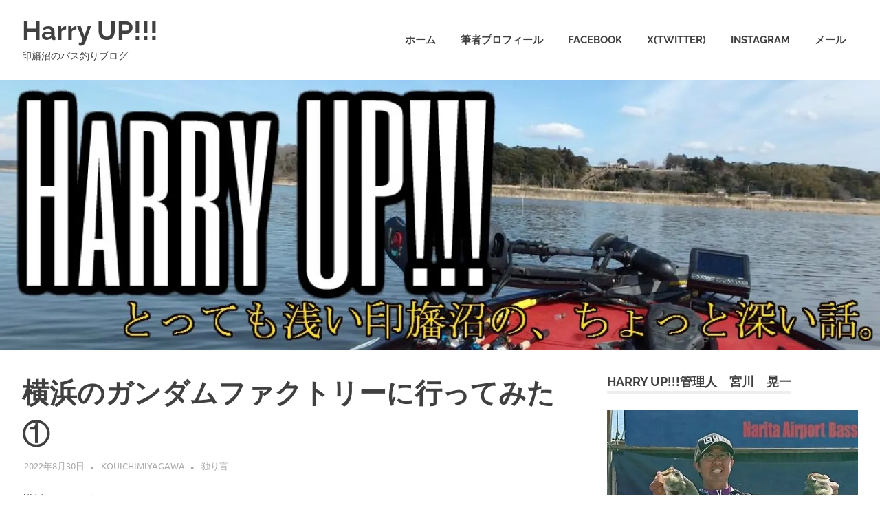

--- FILE ---
content_type: text/html; charset=UTF-8
request_url: https://harry-up.com/%E6%A8%AA%E6%B5%9C%E3%81%AE%E3%82%AC%E3%83%B3%E3%83%80%E3%83%A0%E3%83%95%E3%82%A1%E3%82%AF%E3%83%88%E3%83%AA%E3%83%BC%E3%81%AB%E8%A1%8C%E3%81%A3%E3%81%A6%E3%81%BF%E3%81%9F%E2%91%A0/
body_size: 23447
content:
<!DOCTYPE html>
<html dir="ltr" lang="ja" prefix="og: https://ogp.me/ns#">
<head>
<meta charset="UTF-8">
<meta name="viewport" content="width=device-width, initial-scale=1">
<link rel="profile" href="https://gmpg.org/xfn/11">
<link rel="pingback" href="https://harry-up.com/xmlrpc.php">
<title>横浜のガンダムファクトリーに行ってみた① | Harry UP!!!</title>
<style>img:is([sizes="auto" i], [sizes^="auto," i]) { contain-intrinsic-size: 3000px 1500px }</style>
<!-- All in One SEO 4.8.9 - aioseo.com -->
<meta name="robots" content="max-image-preview:large" />
<meta name="author" content="kouichimiyagawa"/>
<link rel="canonical" href="https://harry-up.com/%e6%a8%aa%e6%b5%9c%e3%81%ae%e3%82%ac%e3%83%b3%e3%83%80%e3%83%a0%e3%83%95%e3%82%a1%e3%82%af%e3%83%88%e3%83%aa%e3%83%bc%e3%81%ab%e8%a1%8c%e3%81%a3%e3%81%a6%e3%81%bf%e3%81%9f%e2%91%a0/" />
<meta name="generator" content="All in One SEO (AIOSEO) 4.8.9" />
<meta property="og:locale" content="ja_JP" />
<meta property="og:site_name" content="Harry UP!!!" />
<meta property="og:type" content="article" />
<meta property="og:title" content="横浜のガンダムファクトリーに行ってみた① | Harry UP!!!" />
<meta property="og:url" content="https://harry-up.com/%e6%a8%aa%e6%b5%9c%e3%81%ae%e3%82%ac%e3%83%b3%e3%83%80%e3%83%a0%e3%83%95%e3%82%a1%e3%82%af%e3%83%88%e3%83%aa%e3%83%bc%e3%81%ab%e8%a1%8c%e3%81%a3%e3%81%a6%e3%81%bf%e3%81%9f%e2%91%a0/" />
<meta property="og:image" content="https://harry-up.com/wp-content/uploads/2022/08/KIMG0674.jpg" />
<meta property="og:image:secure_url" content="https://harry-up.com/wp-content/uploads/2022/08/KIMG0674.jpg" />
<meta property="og:image:width" content="640" />
<meta property="og:image:height" content="480" />
<meta property="article:published_time" content="2022-08-30T11:31:02+00:00" />
<meta property="article:modified_time" content="2022-08-30T23:31:28+00:00" />
<meta name="twitter:card" content="summary" />
<meta name="twitter:title" content="横浜のガンダムファクトリーに行ってみた① | Harry UP!!!" />
<meta name="twitter:image" content="https://harry-up.com/wp-content/uploads/2022/08/KIMG0693-1.jpg" />
<script type="application/ld+json" class="aioseo-schema">
{"@context":"https:\/\/schema.org","@graph":[{"@type":"Article","@id":"https:\/\/harry-up.com\/%e6%a8%aa%e6%b5%9c%e3%81%ae%e3%82%ac%e3%83%b3%e3%83%80%e3%83%a0%e3%83%95%e3%82%a1%e3%82%af%e3%83%88%e3%83%aa%e3%83%bc%e3%81%ab%e8%a1%8c%e3%81%a3%e3%81%a6%e3%81%bf%e3%81%9f%e2%91%a0\/#article","name":"\u6a2a\u6d5c\u306e\u30ac\u30f3\u30c0\u30e0\u30d5\u30a1\u30af\u30c8\u30ea\u30fc\u306b\u884c\u3063\u3066\u307f\u305f\u2460 | Harry UP!!!","headline":"\u6a2a\u6d5c\u306e\u30ac\u30f3\u30c0\u30e0\u30d5\u30a1\u30af\u30c8\u30ea\u30fc\u306b\u884c\u3063\u3066\u307f\u305f\u2460","author":{"@id":"https:\/\/harry-up.com\/author\/kouichimiyagawa\/#author"},"publisher":{"@id":"https:\/\/harry-up.com\/#person"},"image":{"@type":"ImageObject","url":"https:\/\/i0.wp.com\/harry-up.com\/wp-content\/uploads\/2022\/08\/KIMG0674.jpg?fit=640%2C480&ssl=1","@id":"https:\/\/harry-up.com\/%e6%a8%aa%e6%b5%9c%e3%81%ae%e3%82%ac%e3%83%b3%e3%83%80%e3%83%a0%e3%83%95%e3%82%a1%e3%82%af%e3%83%88%e3%83%aa%e3%83%bc%e3%81%ab%e8%a1%8c%e3%81%a3%e3%81%a6%e3%81%bf%e3%81%9f%e2%91%a0\/#articleImage","width":640,"height":480},"datePublished":"2022-08-30T20:31:02+09:00","dateModified":"2022-08-31T08:31:28+09:00","inLanguage":"ja","mainEntityOfPage":{"@id":"https:\/\/harry-up.com\/%e6%a8%aa%e6%b5%9c%e3%81%ae%e3%82%ac%e3%83%b3%e3%83%80%e3%83%a0%e3%83%95%e3%82%a1%e3%82%af%e3%83%88%e3%83%aa%e3%83%bc%e3%81%ab%e8%a1%8c%e3%81%a3%e3%81%a6%e3%81%bf%e3%81%9f%e2%91%a0\/#webpage"},"isPartOf":{"@id":"https:\/\/harry-up.com\/%e6%a8%aa%e6%b5%9c%e3%81%ae%e3%82%ac%e3%83%b3%e3%83%80%e3%83%a0%e3%83%95%e3%82%a1%e3%82%af%e3%83%88%e3%83%aa%e3%83%bc%e3%81%ab%e8%a1%8c%e3%81%a3%e3%81%a6%e3%81%bf%e3%81%9f%e2%91%a0\/#webpage"},"articleSection":"\u72ec\u308a\u8a00"},{"@type":"BreadcrumbList","@id":"https:\/\/harry-up.com\/%e6%a8%aa%e6%b5%9c%e3%81%ae%e3%82%ac%e3%83%b3%e3%83%80%e3%83%a0%e3%83%95%e3%82%a1%e3%82%af%e3%83%88%e3%83%aa%e3%83%bc%e3%81%ab%e8%a1%8c%e3%81%a3%e3%81%a6%e3%81%bf%e3%81%9f%e2%91%a0\/#breadcrumblist","itemListElement":[{"@type":"ListItem","@id":"https:\/\/harry-up.com#listItem","position":1,"name":"Home","item":"https:\/\/harry-up.com","nextItem":{"@type":"ListItem","@id":"https:\/\/harry-up.com\/category\/%e7%8b%ac%e3%82%8a%e8%a8%80\/#listItem","name":"\u72ec\u308a\u8a00"}},{"@type":"ListItem","@id":"https:\/\/harry-up.com\/category\/%e7%8b%ac%e3%82%8a%e8%a8%80\/#listItem","position":2,"name":"\u72ec\u308a\u8a00","item":"https:\/\/harry-up.com\/category\/%e7%8b%ac%e3%82%8a%e8%a8%80\/","nextItem":{"@type":"ListItem","@id":"https:\/\/harry-up.com\/%e6%a8%aa%e6%b5%9c%e3%81%ae%e3%82%ac%e3%83%b3%e3%83%80%e3%83%a0%e3%83%95%e3%82%a1%e3%82%af%e3%83%88%e3%83%aa%e3%83%bc%e3%81%ab%e8%a1%8c%e3%81%a3%e3%81%a6%e3%81%bf%e3%81%9f%e2%91%a0\/#listItem","name":"\u6a2a\u6d5c\u306e\u30ac\u30f3\u30c0\u30e0\u30d5\u30a1\u30af\u30c8\u30ea\u30fc\u306b\u884c\u3063\u3066\u307f\u305f\u2460"},"previousItem":{"@type":"ListItem","@id":"https:\/\/harry-up.com#listItem","name":"Home"}},{"@type":"ListItem","@id":"https:\/\/harry-up.com\/%e6%a8%aa%e6%b5%9c%e3%81%ae%e3%82%ac%e3%83%b3%e3%83%80%e3%83%a0%e3%83%95%e3%82%a1%e3%82%af%e3%83%88%e3%83%aa%e3%83%bc%e3%81%ab%e8%a1%8c%e3%81%a3%e3%81%a6%e3%81%bf%e3%81%9f%e2%91%a0\/#listItem","position":3,"name":"\u6a2a\u6d5c\u306e\u30ac\u30f3\u30c0\u30e0\u30d5\u30a1\u30af\u30c8\u30ea\u30fc\u306b\u884c\u3063\u3066\u307f\u305f\u2460","previousItem":{"@type":"ListItem","@id":"https:\/\/harry-up.com\/category\/%e7%8b%ac%e3%82%8a%e8%a8%80\/#listItem","name":"\u72ec\u308a\u8a00"}}]},{"@type":"Person","@id":"https:\/\/harry-up.com\/#person","name":"kouichimiyagawa","image":{"@type":"ImageObject","@id":"https:\/\/harry-up.com\/%e6%a8%aa%e6%b5%9c%e3%81%ae%e3%82%ac%e3%83%b3%e3%83%80%e3%83%a0%e3%83%95%e3%82%a1%e3%82%af%e3%83%88%e3%83%aa%e3%83%bc%e3%81%ab%e8%a1%8c%e3%81%a3%e3%81%a6%e3%81%bf%e3%81%9f%e2%91%a0\/#personImage","url":"https:\/\/secure.gravatar.com\/avatar\/3298e41ac2075612415167454a4aa240?s=96&d=mm&r=g","width":96,"height":96,"caption":"kouichimiyagawa"}},{"@type":"Person","@id":"https:\/\/harry-up.com\/author\/kouichimiyagawa\/#author","url":"https:\/\/harry-up.com\/author\/kouichimiyagawa\/","name":"kouichimiyagawa","image":{"@type":"ImageObject","@id":"https:\/\/harry-up.com\/%e6%a8%aa%e6%b5%9c%e3%81%ae%e3%82%ac%e3%83%b3%e3%83%80%e3%83%a0%e3%83%95%e3%82%a1%e3%82%af%e3%83%88%e3%83%aa%e3%83%bc%e3%81%ab%e8%a1%8c%e3%81%a3%e3%81%a6%e3%81%bf%e3%81%9f%e2%91%a0\/#authorImage","url":"https:\/\/secure.gravatar.com\/avatar\/3298e41ac2075612415167454a4aa240?s=96&d=mm&r=g","width":96,"height":96,"caption":"kouichimiyagawa"}},{"@type":"WebPage","@id":"https:\/\/harry-up.com\/%e6%a8%aa%e6%b5%9c%e3%81%ae%e3%82%ac%e3%83%b3%e3%83%80%e3%83%a0%e3%83%95%e3%82%a1%e3%82%af%e3%83%88%e3%83%aa%e3%83%bc%e3%81%ab%e8%a1%8c%e3%81%a3%e3%81%a6%e3%81%bf%e3%81%9f%e2%91%a0\/#webpage","url":"https:\/\/harry-up.com\/%e6%a8%aa%e6%b5%9c%e3%81%ae%e3%82%ac%e3%83%b3%e3%83%80%e3%83%a0%e3%83%95%e3%82%a1%e3%82%af%e3%83%88%e3%83%aa%e3%83%bc%e3%81%ab%e8%a1%8c%e3%81%a3%e3%81%a6%e3%81%bf%e3%81%9f%e2%91%a0\/","name":"\u6a2a\u6d5c\u306e\u30ac\u30f3\u30c0\u30e0\u30d5\u30a1\u30af\u30c8\u30ea\u30fc\u306b\u884c\u3063\u3066\u307f\u305f\u2460 | Harry UP!!!","inLanguage":"ja","isPartOf":{"@id":"https:\/\/harry-up.com\/#website"},"breadcrumb":{"@id":"https:\/\/harry-up.com\/%e6%a8%aa%e6%b5%9c%e3%81%ae%e3%82%ac%e3%83%b3%e3%83%80%e3%83%a0%e3%83%95%e3%82%a1%e3%82%af%e3%83%88%e3%83%aa%e3%83%bc%e3%81%ab%e8%a1%8c%e3%81%a3%e3%81%a6%e3%81%bf%e3%81%9f%e2%91%a0\/#breadcrumblist"},"author":{"@id":"https:\/\/harry-up.com\/author\/kouichimiyagawa\/#author"},"creator":{"@id":"https:\/\/harry-up.com\/author\/kouichimiyagawa\/#author"},"datePublished":"2022-08-30T20:31:02+09:00","dateModified":"2022-08-31T08:31:28+09:00"},{"@type":"WebSite","@id":"https:\/\/harry-up.com\/#website","url":"https:\/\/harry-up.com\/","name":"Harry UP!!!","description":"\u5370\u65db\u6cbc\u306e\u30d0\u30b9\u91e3\u308a\u30d6\u30ed\u30b0","inLanguage":"ja","publisher":{"@id":"https:\/\/harry-up.com\/#person"}}]}
</script>
<!-- All in One SEO -->
<link rel='dns-prefetch' href='//secure.gravatar.com' />
<link rel='dns-prefetch' href='//stats.wp.com' />
<link rel='dns-prefetch' href='//v0.wordpress.com' />
<link rel='dns-prefetch' href='//widgets.wp.com' />
<link rel='dns-prefetch' href='//s0.wp.com' />
<link rel='dns-prefetch' href='//0.gravatar.com' />
<link rel='dns-prefetch' href='//1.gravatar.com' />
<link rel='dns-prefetch' href='//2.gravatar.com' />
<link rel='dns-prefetch' href='//www.googletagmanager.com' />
<link rel='dns-prefetch' href='//pagead2.googlesyndication.com' />
<link rel='preconnect' href='//i0.wp.com' />
<link rel="alternate" type="application/rss+xml" title="Harry UP!!! &raquo; フィード" href="https://harry-up.com/feed/" />
<!-- This site uses the Google Analytics by MonsterInsights plugin v9.9.0 - Using Analytics tracking - https://www.monsterinsights.com/ -->
<script src="//www.googletagmanager.com/gtag/js?id=G-Z6W0GHBGTJ"  data-cfasync="false" data-wpfc-render="false" type="text/javascript" async></script>
<script data-cfasync="false" data-wpfc-render="false" type="text/javascript">
var mi_version = '9.9.0';
var mi_track_user = true;
var mi_no_track_reason = '';
var MonsterInsightsDefaultLocations = {"page_location":"https:\/\/harry-up.com\/%E6%A8%AA%E6%B5%9C%E3%81%AE%E3%82%AC%E3%83%B3%E3%83%80%E3%83%A0%E3%83%95%E3%82%A1%E3%82%AF%E3%83%88%E3%83%AA%E3%83%BC%E3%81%AB%E8%A1%8C%E3%81%A3%E3%81%A6%E3%81%BF%E3%81%9F%E2%91%A0\/"};
if ( typeof MonsterInsightsPrivacyGuardFilter === 'function' ) {
var MonsterInsightsLocations = (typeof MonsterInsightsExcludeQuery === 'object') ? MonsterInsightsPrivacyGuardFilter( MonsterInsightsExcludeQuery ) : MonsterInsightsPrivacyGuardFilter( MonsterInsightsDefaultLocations );
} else {
var MonsterInsightsLocations = (typeof MonsterInsightsExcludeQuery === 'object') ? MonsterInsightsExcludeQuery : MonsterInsightsDefaultLocations;
}
var disableStrs = [
'ga-disable-G-Z6W0GHBGTJ',
];
/* Function to detect opted out users */
function __gtagTrackerIsOptedOut() {
for (var index = 0; index < disableStrs.length; index++) {
if (document.cookie.indexOf(disableStrs[index] + '=true') > -1) {
return true;
}
}
return false;
}
/* Disable tracking if the opt-out cookie exists. */
if (__gtagTrackerIsOptedOut()) {
for (var index = 0; index < disableStrs.length; index++) {
window[disableStrs[index]] = true;
}
}
/* Opt-out function */
function __gtagTrackerOptout() {
for (var index = 0; index < disableStrs.length; index++) {
document.cookie = disableStrs[index] + '=true; expires=Thu, 31 Dec 2099 23:59:59 UTC; path=/';
window[disableStrs[index]] = true;
}
}
if ('undefined' === typeof gaOptout) {
function gaOptout() {
__gtagTrackerOptout();
}
}
window.dataLayer = window.dataLayer || [];
window.MonsterInsightsDualTracker = {
helpers: {},
trackers: {},
};
if (mi_track_user) {
function __gtagDataLayer() {
dataLayer.push(arguments);
}
function __gtagTracker(type, name, parameters) {
if (!parameters) {
parameters = {};
}
if (parameters.send_to) {
__gtagDataLayer.apply(null, arguments);
return;
}
if (type === 'event') {
parameters.send_to = monsterinsights_frontend.v4_id;
var hookName = name;
if (typeof parameters['event_category'] !== 'undefined') {
hookName = parameters['event_category'] + ':' + name;
}
if (typeof MonsterInsightsDualTracker.trackers[hookName] !== 'undefined') {
MonsterInsightsDualTracker.trackers[hookName](parameters);
} else {
__gtagDataLayer('event', name, parameters);
}
} else {
__gtagDataLayer.apply(null, arguments);
}
}
__gtagTracker('js', new Date());
__gtagTracker('set', {
'developer_id.dZGIzZG': true,
});
if ( MonsterInsightsLocations.page_location ) {
__gtagTracker('set', MonsterInsightsLocations);
}
__gtagTracker('config', 'G-Z6W0GHBGTJ', {"forceSSL":"true"} );
window.gtag = __gtagTracker;										(function () {
/* https://developers.google.com/analytics/devguides/collection/analyticsjs/ */
/* ga and __gaTracker compatibility shim. */
var noopfn = function () {
return null;
};
var newtracker = function () {
return new Tracker();
};
var Tracker = function () {
return null;
};
var p = Tracker.prototype;
p.get = noopfn;
p.set = noopfn;
p.send = function () {
var args = Array.prototype.slice.call(arguments);
args.unshift('send');
__gaTracker.apply(null, args);
};
var __gaTracker = function () {
var len = arguments.length;
if (len === 0) {
return;
}
var f = arguments[len - 1];
if (typeof f !== 'object' || f === null || typeof f.hitCallback !== 'function') {
if ('send' === arguments[0]) {
var hitConverted, hitObject = false, action;
if ('event' === arguments[1]) {
if ('undefined' !== typeof arguments[3]) {
hitObject = {
'eventAction': arguments[3],
'eventCategory': arguments[2],
'eventLabel': arguments[4],
'value': arguments[5] ? arguments[5] : 1,
}
}
}
if ('pageview' === arguments[1]) {
if ('undefined' !== typeof arguments[2]) {
hitObject = {
'eventAction': 'page_view',
'page_path': arguments[2],
}
}
}
if (typeof arguments[2] === 'object') {
hitObject = arguments[2];
}
if (typeof arguments[5] === 'object') {
Object.assign(hitObject, arguments[5]);
}
if ('undefined' !== typeof arguments[1].hitType) {
hitObject = arguments[1];
if ('pageview' === hitObject.hitType) {
hitObject.eventAction = 'page_view';
}
}
if (hitObject) {
action = 'timing' === arguments[1].hitType ? 'timing_complete' : hitObject.eventAction;
hitConverted = mapArgs(hitObject);
__gtagTracker('event', action, hitConverted);
}
}
return;
}
function mapArgs(args) {
var arg, hit = {};
var gaMap = {
'eventCategory': 'event_category',
'eventAction': 'event_action',
'eventLabel': 'event_label',
'eventValue': 'event_value',
'nonInteraction': 'non_interaction',
'timingCategory': 'event_category',
'timingVar': 'name',
'timingValue': 'value',
'timingLabel': 'event_label',
'page': 'page_path',
'location': 'page_location',
'title': 'page_title',
'referrer' : 'page_referrer',
};
for (arg in args) {
if (!(!args.hasOwnProperty(arg) || !gaMap.hasOwnProperty(arg))) {
hit[gaMap[arg]] = args[arg];
} else {
hit[arg] = args[arg];
}
}
return hit;
}
try {
f.hitCallback();
} catch (ex) {
}
};
__gaTracker.create = newtracker;
__gaTracker.getByName = newtracker;
__gaTracker.getAll = function () {
return [];
};
__gaTracker.remove = noopfn;
__gaTracker.loaded = true;
window['__gaTracker'] = __gaTracker;
})();
} else {
console.log("");
(function () {
function __gtagTracker() {
return null;
}
window['__gtagTracker'] = __gtagTracker;
window['gtag'] = __gtagTracker;
})();
}
</script>
<!-- / Google Analytics by MonsterInsights -->
<script type="text/javascript">
/* <![CDATA[ */
window._wpemojiSettings = {"baseUrl":"https:\/\/s.w.org\/images\/core\/emoji\/15.0.3\/72x72\/","ext":".png","svgUrl":"https:\/\/s.w.org\/images\/core\/emoji\/15.0.3\/svg\/","svgExt":".svg","source":{"concatemoji":"https:\/\/harry-up.com\/wp-includes\/js\/wp-emoji-release.min.js?ver=6.7.4"}};
/*! This file is auto-generated */
!function(i,n){var o,s,e;function c(e){try{var t={supportTests:e,timestamp:(new Date).valueOf()};sessionStorage.setItem(o,JSON.stringify(t))}catch(e){}}function p(e,t,n){e.clearRect(0,0,e.canvas.width,e.canvas.height),e.fillText(t,0,0);var t=new Uint32Array(e.getImageData(0,0,e.canvas.width,e.canvas.height).data),r=(e.clearRect(0,0,e.canvas.width,e.canvas.height),e.fillText(n,0,0),new Uint32Array(e.getImageData(0,0,e.canvas.width,e.canvas.height).data));return t.every(function(e,t){return e===r[t]})}function u(e,t,n){switch(t){case"flag":return n(e,"\ud83c\udff3\ufe0f\u200d\u26a7\ufe0f","\ud83c\udff3\ufe0f\u200b\u26a7\ufe0f")?!1:!n(e,"\ud83c\uddfa\ud83c\uddf3","\ud83c\uddfa\u200b\ud83c\uddf3")&&!n(e,"\ud83c\udff4\udb40\udc67\udb40\udc62\udb40\udc65\udb40\udc6e\udb40\udc67\udb40\udc7f","\ud83c\udff4\u200b\udb40\udc67\u200b\udb40\udc62\u200b\udb40\udc65\u200b\udb40\udc6e\u200b\udb40\udc67\u200b\udb40\udc7f");case"emoji":return!n(e,"\ud83d\udc26\u200d\u2b1b","\ud83d\udc26\u200b\u2b1b")}return!1}function f(e,t,n){var r="undefined"!=typeof WorkerGlobalScope&&self instanceof WorkerGlobalScope?new OffscreenCanvas(300,150):i.createElement("canvas"),a=r.getContext("2d",{willReadFrequently:!0}),o=(a.textBaseline="top",a.font="600 32px Arial",{});return e.forEach(function(e){o[e]=t(a,e,n)}),o}function t(e){var t=i.createElement("script");t.src=e,t.defer=!0,i.head.appendChild(t)}"undefined"!=typeof Promise&&(o="wpEmojiSettingsSupports",s=["flag","emoji"],n.supports={everything:!0,everythingExceptFlag:!0},e=new Promise(function(e){i.addEventListener("DOMContentLoaded",e,{once:!0})}),new Promise(function(t){var n=function(){try{var e=JSON.parse(sessionStorage.getItem(o));if("object"==typeof e&&"number"==typeof e.timestamp&&(new Date).valueOf()<e.timestamp+604800&&"object"==typeof e.supportTests)return e.supportTests}catch(e){}return null}();if(!n){if("undefined"!=typeof Worker&&"undefined"!=typeof OffscreenCanvas&&"undefined"!=typeof URL&&URL.createObjectURL&&"undefined"!=typeof Blob)try{var e="postMessage("+f.toString()+"("+[JSON.stringify(s),u.toString(),p.toString()].join(",")+"));",r=new Blob([e],{type:"text/javascript"}),a=new Worker(URL.createObjectURL(r),{name:"wpTestEmojiSupports"});return void(a.onmessage=function(e){c(n=e.data),a.terminate(),t(n)})}catch(e){}c(n=f(s,u,p))}t(n)}).then(function(e){for(var t in e)n.supports[t]=e[t],n.supports.everything=n.supports.everything&&n.supports[t],"flag"!==t&&(n.supports.everythingExceptFlag=n.supports.everythingExceptFlag&&n.supports[t]);n.supports.everythingExceptFlag=n.supports.everythingExceptFlag&&!n.supports.flag,n.DOMReady=!1,n.readyCallback=function(){n.DOMReady=!0}}).then(function(){return e}).then(function(){var e;n.supports.everything||(n.readyCallback(),(e=n.source||{}).concatemoji?t(e.concatemoji):e.wpemoji&&e.twemoji&&(t(e.twemoji),t(e.wpemoji)))}))}((window,document),window._wpemojiSettings);
/* ]]> */
</script>
<!-- <link rel='stylesheet' id='jetpack_related-posts-css' href='https://harry-up.com/wp-content/plugins/jetpack/modules/related-posts/related-posts.css?ver=20240116' type='text/css' media='all' /> -->
<!-- <link rel='stylesheet' id='poseidon-theme-fonts-css' href='https://harry-up.com/wp-content/fonts/94bc2fa03ffb22a6e2afec39c213c0e6.css?ver=20201110' type='text/css' media='all' /> -->
<link rel="stylesheet" type="text/css" href="//harry-up.com/wp-content/cache/wpfc-minified/1yrus52c/h9fcw.css" media="all"/>
<style id='wp-emoji-styles-inline-css' type='text/css'>
img.wp-smiley, img.emoji {
display: inline !important;
border: none !important;
box-shadow: none !important;
height: 1em !important;
width: 1em !important;
margin: 0 0.07em !important;
vertical-align: -0.1em !important;
background: none !important;
padding: 0 !important;
}
</style>
<!-- <link rel='stylesheet' id='wp-block-library-css' href='https://harry-up.com/wp-includes/css/dist/block-library/style.min.css?ver=6.7.4' type='text/css' media='all' /> -->
<!-- <link rel='stylesheet' id='mediaelement-css' href='https://harry-up.com/wp-includes/js/mediaelement/mediaelementplayer-legacy.min.css?ver=4.2.17' type='text/css' media='all' /> -->
<!-- <link rel='stylesheet' id='wp-mediaelement-css' href='https://harry-up.com/wp-includes/js/mediaelement/wp-mediaelement.min.css?ver=6.7.4' type='text/css' media='all' /> -->
<link rel="stylesheet" type="text/css" href="//harry-up.com/wp-content/cache/wpfc-minified/97bx8j3n/6l1cq.css" media="all"/>
<style id='jetpack-sharing-buttons-style-inline-css' type='text/css'>
.jetpack-sharing-buttons__services-list{display:flex;flex-direction:row;flex-wrap:wrap;gap:0;list-style-type:none;margin:5px;padding:0}.jetpack-sharing-buttons__services-list.has-small-icon-size{font-size:12px}.jetpack-sharing-buttons__services-list.has-normal-icon-size{font-size:16px}.jetpack-sharing-buttons__services-list.has-large-icon-size{font-size:24px}.jetpack-sharing-buttons__services-list.has-huge-icon-size{font-size:36px}@media print{.jetpack-sharing-buttons__services-list{display:none!important}}.editor-styles-wrapper .wp-block-jetpack-sharing-buttons{gap:0;padding-inline-start:0}ul.jetpack-sharing-buttons__services-list.has-background{padding:1.25em 2.375em}
</style>
<style id='classic-theme-styles-inline-css' type='text/css'>
/*! This file is auto-generated */
.wp-block-button__link{color:#fff;background-color:#32373c;border-radius:9999px;box-shadow:none;text-decoration:none;padding:calc(.667em + 2px) calc(1.333em + 2px);font-size:1.125em}.wp-block-file__button{background:#32373c;color:#fff;text-decoration:none}
</style>
<style id='global-styles-inline-css' type='text/css'>
:root{--wp--preset--aspect-ratio--square: 1;--wp--preset--aspect-ratio--4-3: 4/3;--wp--preset--aspect-ratio--3-4: 3/4;--wp--preset--aspect-ratio--3-2: 3/2;--wp--preset--aspect-ratio--2-3: 2/3;--wp--preset--aspect-ratio--16-9: 16/9;--wp--preset--aspect-ratio--9-16: 9/16;--wp--preset--color--black: #000000;--wp--preset--color--cyan-bluish-gray: #abb8c3;--wp--preset--color--white: #ffffff;--wp--preset--color--pale-pink: #f78da7;--wp--preset--color--vivid-red: #cf2e2e;--wp--preset--color--luminous-vivid-orange: #ff6900;--wp--preset--color--luminous-vivid-amber: #fcb900;--wp--preset--color--light-green-cyan: #7bdcb5;--wp--preset--color--vivid-green-cyan: #00d084;--wp--preset--color--pale-cyan-blue: #8ed1fc;--wp--preset--color--vivid-cyan-blue: #0693e3;--wp--preset--color--vivid-purple: #9b51e0;--wp--preset--color--primary: #22aadd;--wp--preset--color--secondary: #0084b7;--wp--preset--color--tertiary: #005e91;--wp--preset--color--accent: #dd2e22;--wp--preset--color--highlight: #00b734;--wp--preset--color--light-gray: #eeeeee;--wp--preset--color--gray: #777777;--wp--preset--color--dark-gray: #404040;--wp--preset--gradient--vivid-cyan-blue-to-vivid-purple: linear-gradient(135deg,rgba(6,147,227,1) 0%,rgb(155,81,224) 100%);--wp--preset--gradient--light-green-cyan-to-vivid-green-cyan: linear-gradient(135deg,rgb(122,220,180) 0%,rgb(0,208,130) 100%);--wp--preset--gradient--luminous-vivid-amber-to-luminous-vivid-orange: linear-gradient(135deg,rgba(252,185,0,1) 0%,rgba(255,105,0,1) 100%);--wp--preset--gradient--luminous-vivid-orange-to-vivid-red: linear-gradient(135deg,rgba(255,105,0,1) 0%,rgb(207,46,46) 100%);--wp--preset--gradient--very-light-gray-to-cyan-bluish-gray: linear-gradient(135deg,rgb(238,238,238) 0%,rgb(169,184,195) 100%);--wp--preset--gradient--cool-to-warm-spectrum: linear-gradient(135deg,rgb(74,234,220) 0%,rgb(151,120,209) 20%,rgb(207,42,186) 40%,rgb(238,44,130) 60%,rgb(251,105,98) 80%,rgb(254,248,76) 100%);--wp--preset--gradient--blush-light-purple: linear-gradient(135deg,rgb(255,206,236) 0%,rgb(152,150,240) 100%);--wp--preset--gradient--blush-bordeaux: linear-gradient(135deg,rgb(254,205,165) 0%,rgb(254,45,45) 50%,rgb(107,0,62) 100%);--wp--preset--gradient--luminous-dusk: linear-gradient(135deg,rgb(255,203,112) 0%,rgb(199,81,192) 50%,rgb(65,88,208) 100%);--wp--preset--gradient--pale-ocean: linear-gradient(135deg,rgb(255,245,203) 0%,rgb(182,227,212) 50%,rgb(51,167,181) 100%);--wp--preset--gradient--electric-grass: linear-gradient(135deg,rgb(202,248,128) 0%,rgb(113,206,126) 100%);--wp--preset--gradient--midnight: linear-gradient(135deg,rgb(2,3,129) 0%,rgb(40,116,252) 100%);--wp--preset--font-size--small: 13px;--wp--preset--font-size--medium: 20px;--wp--preset--font-size--large: 36px;--wp--preset--font-size--x-large: 42px;--wp--preset--spacing--20: 0.44rem;--wp--preset--spacing--30: 0.67rem;--wp--preset--spacing--40: 1rem;--wp--preset--spacing--50: 1.5rem;--wp--preset--spacing--60: 2.25rem;--wp--preset--spacing--70: 3.38rem;--wp--preset--spacing--80: 5.06rem;--wp--preset--shadow--natural: 6px 6px 9px rgba(0, 0, 0, 0.2);--wp--preset--shadow--deep: 12px 12px 50px rgba(0, 0, 0, 0.4);--wp--preset--shadow--sharp: 6px 6px 0px rgba(0, 0, 0, 0.2);--wp--preset--shadow--outlined: 6px 6px 0px -3px rgba(255, 255, 255, 1), 6px 6px rgba(0, 0, 0, 1);--wp--preset--shadow--crisp: 6px 6px 0px rgba(0, 0, 0, 1);}:where(.is-layout-flex){gap: 0.5em;}:where(.is-layout-grid){gap: 0.5em;}body .is-layout-flex{display: flex;}.is-layout-flex{flex-wrap: wrap;align-items: center;}.is-layout-flex > :is(*, div){margin: 0;}body .is-layout-grid{display: grid;}.is-layout-grid > :is(*, div){margin: 0;}:where(.wp-block-columns.is-layout-flex){gap: 2em;}:where(.wp-block-columns.is-layout-grid){gap: 2em;}:where(.wp-block-post-template.is-layout-flex){gap: 1.25em;}:where(.wp-block-post-template.is-layout-grid){gap: 1.25em;}.has-black-color{color: var(--wp--preset--color--black) !important;}.has-cyan-bluish-gray-color{color: var(--wp--preset--color--cyan-bluish-gray) !important;}.has-white-color{color: var(--wp--preset--color--white) !important;}.has-pale-pink-color{color: var(--wp--preset--color--pale-pink) !important;}.has-vivid-red-color{color: var(--wp--preset--color--vivid-red) !important;}.has-luminous-vivid-orange-color{color: var(--wp--preset--color--luminous-vivid-orange) !important;}.has-luminous-vivid-amber-color{color: var(--wp--preset--color--luminous-vivid-amber) !important;}.has-light-green-cyan-color{color: var(--wp--preset--color--light-green-cyan) !important;}.has-vivid-green-cyan-color{color: var(--wp--preset--color--vivid-green-cyan) !important;}.has-pale-cyan-blue-color{color: var(--wp--preset--color--pale-cyan-blue) !important;}.has-vivid-cyan-blue-color{color: var(--wp--preset--color--vivid-cyan-blue) !important;}.has-vivid-purple-color{color: var(--wp--preset--color--vivid-purple) !important;}.has-black-background-color{background-color: var(--wp--preset--color--black) !important;}.has-cyan-bluish-gray-background-color{background-color: var(--wp--preset--color--cyan-bluish-gray) !important;}.has-white-background-color{background-color: var(--wp--preset--color--white) !important;}.has-pale-pink-background-color{background-color: var(--wp--preset--color--pale-pink) !important;}.has-vivid-red-background-color{background-color: var(--wp--preset--color--vivid-red) !important;}.has-luminous-vivid-orange-background-color{background-color: var(--wp--preset--color--luminous-vivid-orange) !important;}.has-luminous-vivid-amber-background-color{background-color: var(--wp--preset--color--luminous-vivid-amber) !important;}.has-light-green-cyan-background-color{background-color: var(--wp--preset--color--light-green-cyan) !important;}.has-vivid-green-cyan-background-color{background-color: var(--wp--preset--color--vivid-green-cyan) !important;}.has-pale-cyan-blue-background-color{background-color: var(--wp--preset--color--pale-cyan-blue) !important;}.has-vivid-cyan-blue-background-color{background-color: var(--wp--preset--color--vivid-cyan-blue) !important;}.has-vivid-purple-background-color{background-color: var(--wp--preset--color--vivid-purple) !important;}.has-black-border-color{border-color: var(--wp--preset--color--black) !important;}.has-cyan-bluish-gray-border-color{border-color: var(--wp--preset--color--cyan-bluish-gray) !important;}.has-white-border-color{border-color: var(--wp--preset--color--white) !important;}.has-pale-pink-border-color{border-color: var(--wp--preset--color--pale-pink) !important;}.has-vivid-red-border-color{border-color: var(--wp--preset--color--vivid-red) !important;}.has-luminous-vivid-orange-border-color{border-color: var(--wp--preset--color--luminous-vivid-orange) !important;}.has-luminous-vivid-amber-border-color{border-color: var(--wp--preset--color--luminous-vivid-amber) !important;}.has-light-green-cyan-border-color{border-color: var(--wp--preset--color--light-green-cyan) !important;}.has-vivid-green-cyan-border-color{border-color: var(--wp--preset--color--vivid-green-cyan) !important;}.has-pale-cyan-blue-border-color{border-color: var(--wp--preset--color--pale-cyan-blue) !important;}.has-vivid-cyan-blue-border-color{border-color: var(--wp--preset--color--vivid-cyan-blue) !important;}.has-vivid-purple-border-color{border-color: var(--wp--preset--color--vivid-purple) !important;}.has-vivid-cyan-blue-to-vivid-purple-gradient-background{background: var(--wp--preset--gradient--vivid-cyan-blue-to-vivid-purple) !important;}.has-light-green-cyan-to-vivid-green-cyan-gradient-background{background: var(--wp--preset--gradient--light-green-cyan-to-vivid-green-cyan) !important;}.has-luminous-vivid-amber-to-luminous-vivid-orange-gradient-background{background: var(--wp--preset--gradient--luminous-vivid-amber-to-luminous-vivid-orange) !important;}.has-luminous-vivid-orange-to-vivid-red-gradient-background{background: var(--wp--preset--gradient--luminous-vivid-orange-to-vivid-red) !important;}.has-very-light-gray-to-cyan-bluish-gray-gradient-background{background: var(--wp--preset--gradient--very-light-gray-to-cyan-bluish-gray) !important;}.has-cool-to-warm-spectrum-gradient-background{background: var(--wp--preset--gradient--cool-to-warm-spectrum) !important;}.has-blush-light-purple-gradient-background{background: var(--wp--preset--gradient--blush-light-purple) !important;}.has-blush-bordeaux-gradient-background{background: var(--wp--preset--gradient--blush-bordeaux) !important;}.has-luminous-dusk-gradient-background{background: var(--wp--preset--gradient--luminous-dusk) !important;}.has-pale-ocean-gradient-background{background: var(--wp--preset--gradient--pale-ocean) !important;}.has-electric-grass-gradient-background{background: var(--wp--preset--gradient--electric-grass) !important;}.has-midnight-gradient-background{background: var(--wp--preset--gradient--midnight) !important;}.has-small-font-size{font-size: var(--wp--preset--font-size--small) !important;}.has-medium-font-size{font-size: var(--wp--preset--font-size--medium) !important;}.has-large-font-size{font-size: var(--wp--preset--font-size--large) !important;}.has-x-large-font-size{font-size: var(--wp--preset--font-size--x-large) !important;}
:where(.wp-block-post-template.is-layout-flex){gap: 1.25em;}:where(.wp-block-post-template.is-layout-grid){gap: 1.25em;}
:where(.wp-block-columns.is-layout-flex){gap: 2em;}:where(.wp-block-columns.is-layout-grid){gap: 2em;}
:root :where(.wp-block-pullquote){font-size: 1.5em;line-height: 1.6;}
</style>
<!-- <link rel='stylesheet' id='toc-screen-css' href='https://harry-up.com/wp-content/plugins/table-of-contents-plus/screen.min.css?ver=2411.1' type='text/css' media='all' /> -->
<!-- <link rel='stylesheet' id='poseidon-stylesheet-css' href='https://harry-up.com/wp-content/themes/poseidon/style.css?ver=2.4.1' type='text/css' media='all' /> -->
<link rel="stylesheet" type="text/css" href="//harry-up.com/wp-content/cache/wpfc-minified/qqg51ia/61f87.css" media="all"/>
<style id='poseidon-stylesheet-inline-css' type='text/css'>
.type-post .entry-footer .entry-tags { position: absolute; clip: rect(1px, 1px, 1px, 1px); width: 1px; height: 1px; overflow: hidden; }
</style>
<!-- <link rel='stylesheet' id='jetpack_likes-css' href='https://harry-up.com/wp-content/plugins/jetpack/modules/likes/style.css?ver=15.1.1' type='text/css' media='all' /> -->
<!-- <link rel='stylesheet' id='simple-social-icons-font-css' href='https://harry-up.com/wp-content/plugins/simple-social-icons/css/style.css?ver=3.0.2' type='text/css' media='all' /> -->
<!-- <link rel='stylesheet' id='sharedaddy-css' href='https://harry-up.com/wp-content/plugins/jetpack/modules/sharedaddy/sharing.css?ver=15.1.1' type='text/css' media='all' /> -->
<!-- <link rel='stylesheet' id='social-logos-css' href='https://harry-up.com/wp-content/plugins/jetpack/_inc/social-logos/social-logos.min.css?ver=15.1.1' type='text/css' media='all' /> -->
<link rel="stylesheet" type="text/css" href="//harry-up.com/wp-content/cache/wpfc-minified/fqggp9bj/4o3lb.css" media="all"/>
<script type="text/javascript" id="jetpack_related-posts-js-extra">
/* <![CDATA[ */
var related_posts_js_options = {"post_heading":"h4"};
/* ]]> */
</script>
<script src='//harry-up.com/wp-content/cache/wpfc-minified/ee68g7mg/azgw.js' type="text/javascript"></script>
<!-- <script type="text/javascript" src="https://harry-up.com/wp-content/plugins/jetpack/_inc/build/related-posts/related-posts.min.js?ver=20240116" id="jetpack_related-posts-js"></script> -->
<!-- <script type="text/javascript" src="https://harry-up.com/wp-content/plugins/google-analytics-for-wordpress/assets/js/frontend-gtag.min.js?ver=9.9.0" id="monsterinsights-frontend-script-js" async="async" data-wp-strategy="async"></script> -->
<script data-cfasync="false" data-wpfc-render="false" type="text/javascript" id='monsterinsights-frontend-script-js-extra'>/* <![CDATA[ */
var monsterinsights_frontend = {"js_events_tracking":"true","download_extensions":"doc,pdf,ppt,zip,xls,docx,pptx,xlsx","inbound_paths":"[]","home_url":"https:\/\/harry-up.com","hash_tracking":"false","v4_id":"G-Z6W0GHBGTJ"};/* ]]> */
</script>
<script src='//harry-up.com/wp-content/cache/wpfc-minified/7vmv9ccj/azgw.js' type="text/javascript"></script>
<!-- <script type="text/javascript" src="https://harry-up.com/wp-includes/js/jquery/jquery.min.js?ver=3.7.1" id="jquery-core-js"></script> -->
<!-- <script type="text/javascript" src="https://harry-up.com/wp-includes/js/jquery/jquery-migrate.min.js?ver=3.4.1" id="jquery-migrate-js"></script> -->
<!--[if lt IE 9]>
<script type="text/javascript" src="https://harry-up.com/wp-content/themes/poseidon/assets/js/html5shiv.min.js?ver=3.7.3" id="html5shiv-js"></script>
<![endif]-->
<script src='//harry-up.com/wp-content/cache/wpfc-minified/lwowlhjr/9mvz8.js' type="text/javascript"></script>
<!-- <script type="text/javascript" src="https://harry-up.com/wp-content/themes/poseidon/assets/js/svgxuse.min.js?ver=1.2.6" id="svgxuse-js"></script> -->
<link rel="https://api.w.org/" href="https://harry-up.com/wp-json/" /><link rel="alternate" title="JSON" type="application/json" href="https://harry-up.com/wp-json/wp/v2/posts/11413" /><link rel="EditURI" type="application/rsd+xml" title="RSD" href="https://harry-up.com/xmlrpc.php?rsd" />
<meta name="generator" content="WordPress 6.7.4" />
<link rel='shortlink' href='https://wp.me/p8xbra-2Y5' />
<link rel="alternate" title="oEmbed (JSON)" type="application/json+oembed" href="https://harry-up.com/wp-json/oembed/1.0/embed?url=https%3A%2F%2Fharry-up.com%2F%25e6%25a8%25aa%25e6%25b5%259c%25e3%2581%25ae%25e3%2582%25ac%25e3%2583%25b3%25e3%2583%2580%25e3%2583%25a0%25e3%2583%2595%25e3%2582%25a1%25e3%2582%25af%25e3%2583%2588%25e3%2583%25aa%25e3%2583%25bc%25e3%2581%25ab%25e8%25a1%258c%25e3%2581%25a3%25e3%2581%25a6%25e3%2581%25bf%25e3%2581%259f%25e2%2591%25a0%2F" />
<link rel="alternate" title="oEmbed (XML)" type="text/xml+oembed" href="https://harry-up.com/wp-json/oembed/1.0/embed?url=https%3A%2F%2Fharry-up.com%2F%25e6%25a8%25aa%25e6%25b5%259c%25e3%2581%25ae%25e3%2582%25ac%25e3%2583%25b3%25e3%2583%2580%25e3%2583%25a0%25e3%2583%2595%25e3%2582%25a1%25e3%2582%25af%25e3%2583%2588%25e3%2583%25aa%25e3%2583%25bc%25e3%2581%25ab%25e8%25a1%258c%25e3%2581%25a3%25e3%2581%25a6%25e3%2581%25bf%25e3%2581%259f%25e2%2591%25a0%2F&#038;format=xml" />
<meta name="generator" content="Site Kit by Google 1.165.0" />	<style>img#wpstats{display:none}</style>
<!-- Site Kit が追加した Google AdSense メタタグ -->
<meta name="google-adsense-platform-account" content="ca-host-pub-2644536267352236">
<meta name="google-adsense-platform-domain" content="sitekit.withgoogle.com">
<!-- Site Kit が追加した End Google AdSense メタタグ -->
<!-- BEGIN: WP Social Bookmarking Light HEAD --><script>
(function (d, s, id) {
var js, fjs = d.getElementsByTagName(s)[0];
if (d.getElementById(id)) return;
js = d.createElement(s);
js.id = id;
js.src = "//connect.facebook.net/ja_JP/sdk.js#xfbml=1&version=v2.7";
fjs.parentNode.insertBefore(js, fjs);
}(document, 'script', 'facebook-jssdk'));
</script>
<style type="text/css">.wp_social_bookmarking_light{
border: 0 !important;
padding: 10px 0 20px 0 !important;
margin: 0 !important;
}
.wp_social_bookmarking_light div{
float: left !important;
border: 0 !important;
padding: 0 !important;
margin: 0 5px 0px 0 !important;
min-height: 30px !important;
line-height: 18px !important;
text-indent: 0 !important;
}
.wp_social_bookmarking_light img{
border: 0 !important;
padding: 0;
margin: 0;
vertical-align: top !important;
}
.wp_social_bookmarking_light_clear{
clear: both !important;
}
#fb-root{
display: none;
}
.wsbl_twitter{
width: 100px;
}
.wsbl_facebook_like iframe{
max-width: none !important;
}
.wsbl_pinterest a{
border: 0px !important;
}
</style>
<!-- END: WP Social Bookmarking Light HEAD -->
<!-- Google AdSense スニペット (Site Kit が追加) -->
<script type="text/javascript" async="async" src="https://pagead2.googlesyndication.com/pagead/js/adsbygoogle.js?client=ca-pub-6293788403710550&amp;host=ca-host-pub-2644536267352236" crossorigin="anonymous"></script>
<!-- (ここまで) Google AdSense スニペット (Site Kit が追加) -->
<link rel="icon" href="https://i0.wp.com/harry-up.com/wp-content/uploads/2017/03/cropped-hpfavicon2.jpg?fit=32%2C32&#038;ssl=1" sizes="32x32" />
<link rel="icon" href="https://i0.wp.com/harry-up.com/wp-content/uploads/2017/03/cropped-hpfavicon2.jpg?fit=192%2C192&#038;ssl=1" sizes="192x192" />
<link rel="apple-touch-icon" href="https://i0.wp.com/harry-up.com/wp-content/uploads/2017/03/cropped-hpfavicon2.jpg?fit=180%2C180&#038;ssl=1" />
<meta name="msapplication-TileImage" content="https://i0.wp.com/harry-up.com/wp-content/uploads/2017/03/cropped-hpfavicon2.jpg?fit=270%2C270&#038;ssl=1" />
<style id="sccss"></style></head>
<body data-rsssl=1 class="post-template-default single single-post postid-11413 single-format-standard wp-embed-responsive">
<div id="page" class="hfeed site">
<a class="skip-link screen-reader-text" href="#content">コンテンツへスキップ</a>
<header id="masthead" class="site-header clearfix" role="banner">
<div class="header-main container clearfix">
<div id="logo" class="site-branding clearfix">
<p class="site-title"><a href="https://harry-up.com/" rel="home">Harry UP!!!</a></p>
<p class="site-description">印旛沼のバス釣りブログ</p>
</div><!-- .site-branding -->
<button class="primary-menu-toggle menu-toggle" aria-controls="primary-menu" aria-expanded="false" >
<svg class="icon icon-menu" aria-hidden="true" role="img"> <use xlink:href="https://harry-up.com/wp-content/themes/poseidon/assets/icons/genericons-neue.svg#menu"></use> </svg><svg class="icon icon-close" aria-hidden="true" role="img"> <use xlink:href="https://harry-up.com/wp-content/themes/poseidon/assets/icons/genericons-neue.svg#close"></use> </svg>		<span class="menu-toggle-text screen-reader-text">Menu</span>
</button>
<div class="primary-navigation">
<nav id="site-navigation" class="main-navigation" role="navigation"  aria-label="Primary Menu">
<ul id="primary-menu" class="menu"><li id="menu-item-142" class="menu-item menu-item-type-custom menu-item-object-custom menu-item-home menu-item-142"><a href="https://harry-up.com">ホーム</a></li>
<li id="menu-item-138" class="menu-item menu-item-type-post_type menu-item-object-page menu-item-138"><a href="https://harry-up.com/%e7%ad%86%e8%80%85%e3%83%97%e3%83%ad%e3%83%95%e3%82%a3%e3%83%bc%e3%83%ab/">筆者プロフィール</a></li>
<li id="menu-item-50" class="menu-item menu-item-type-custom menu-item-object-custom menu-item-50"><a href="https://www.facebook.com/miyagawa.kouichi1">Facebook</a></li>
<li id="menu-item-9371" class="menu-item menu-item-type-custom menu-item-object-custom menu-item-9371"><a href="https://twitter.com/harryup_inba">X(twitter)</a></li>
<li id="menu-item-52" class="menu-item menu-item-type-custom menu-item-object-custom menu-item-52"><a href="https://www.instagram.com/harryupinba/">Instagram</a></li>
<li id="menu-item-53" class="menu-item menu-item-type-custom menu-item-object-custom menu-item-53"><a href="mailto:shallowmagician_harry54@yahoo.co.jp">メール</a></li>
</ul>		</nav><!-- #site-navigation -->
</div><!-- .primary-navigation -->
</div><!-- .header-main -->
</header><!-- #masthead -->
<div id="headimg" class="header-image">
<img src="https://harry-up.com/wp-content/uploads/2017/03/cropped-top22.jpg" srcset="https://i0.wp.com/harry-up.com/wp-content/uploads/2017/03/cropped-top22.jpg?w=2500&amp;ssl=1 2500w, https://i0.wp.com/harry-up.com/wp-content/uploads/2017/03/cropped-top22.jpg?resize=300%2C92&amp;ssl=1 300w, https://i0.wp.com/harry-up.com/wp-content/uploads/2017/03/cropped-top22.jpg?resize=768%2C236&amp;ssl=1 768w, https://i0.wp.com/harry-up.com/wp-content/uploads/2017/03/cropped-top22.jpg?resize=1024%2C315&amp;ssl=1 1024w, https://i0.wp.com/harry-up.com/wp-content/uploads/2017/03/cropped-top22.jpg?w=1680&amp;ssl=1 1680w" width="2500" height="768" alt="Harry UP!!!">
</div>
<div id="content" class="site-content container clearfix">
<section id="primary" class="content-area">
<main id="main" class="site-main" role="main">
<article id="post-11413" class="post-11413 post type-post status-publish format-standard hentry category-5">
<header class="entry-header">
<h1 class="entry-title">横浜のガンダムファクトリーに行ってみた①</h1>
<div class="entry-meta"><span class="meta-date"><a href="https://harry-up.com/%e6%a8%aa%e6%b5%9c%e3%81%ae%e3%82%ac%e3%83%b3%e3%83%80%e3%83%a0%e3%83%95%e3%82%a1%e3%82%af%e3%83%88%e3%83%aa%e3%83%bc%e3%81%ab%e8%a1%8c%e3%81%a3%e3%81%a6%e3%81%bf%e3%81%9f%e2%91%a0/" title="8:31 PM" rel="bookmark"><time class="entry-date published updated" datetime="2022-08-30T20:31:02+09:00">2022年8月30日</time></a></span><span class="meta-author"> <span class="author vcard"><a class="url fn n" href="https://harry-up.com/author/kouichimiyagawa/" title="kouichimiyagawa のすべての投稿を表示" rel="author">kouichimiyagawa</a></span></span><span class="meta-category"> <a href="https://harry-up.com/category/%e7%8b%ac%e3%82%8a%e8%a8%80/" rel="category tag">独り言</a></span></div>
</header><!-- .entry-header -->
<div class="entry-content clearfix">
<p>横浜の<a href="https://gundam-factory.net/">ガンダムファクトリー</a>へ。<br />
詳細を記してみたいと思います。</p>
<p><span style="font-size: 18pt;">【チケットについて】</span><br />
「入場券」と「ガンダムドッグタワー」<br />
の2種類がございました。</p>
<p><img data-recalc-dims="1" fetchpriority="high" decoding="async" data-attachment-id="11408" data-permalink="https://harry-up.com/%e6%a8%aa%e6%b5%9c%e3%81%ae%e3%82%ac%e3%83%b3%e3%83%80%e3%83%a0%e3%83%95%e3%82%a1%e3%82%af%e3%83%88%e3%83%aa%e3%83%bc%e3%81%b8%e3%80%82/kimg0674/" data-orig-file="https://i0.wp.com/harry-up.com/wp-content/uploads/2022/08/KIMG0674.jpg?fit=640%2C480&amp;ssl=1" data-orig-size="640,480" data-comments-opened="0" data-image-meta="{&quot;aperture&quot;:&quot;0&quot;,&quot;credit&quot;:&quot;&quot;,&quot;camera&quot;:&quot;&quot;,&quot;caption&quot;:&quot;&quot;,&quot;created_timestamp&quot;:&quot;0&quot;,&quot;copyright&quot;:&quot;&quot;,&quot;focal_length&quot;:&quot;0&quot;,&quot;iso&quot;:&quot;0&quot;,&quot;shutter_speed&quot;:&quot;0&quot;,&quot;title&quot;:&quot;&quot;,&quot;orientation&quot;:&quot;0&quot;}" data-image-title="KIMG0674" data-image-description="" data-image-caption="" data-medium-file="https://i0.wp.com/harry-up.com/wp-content/uploads/2022/08/KIMG0674.jpg?fit=640%2C480&amp;ssl=1" data-large-file="https://i0.wp.com/harry-up.com/wp-content/uploads/2022/08/KIMG0674.jpg?fit=640%2C480&amp;ssl=1" class="alignnone size-full wp-image-11408" src="https://i0.wp.com/harry-up.com/wp-content/uploads/2022/08/KIMG0674.jpg?resize=640%2C480&#038;ssl=1" alt="" width="640" height="480" srcset="https://i0.wp.com/harry-up.com/wp-content/uploads/2022/08/KIMG0674.jpg?w=640&amp;ssl=1 640w, https://i0.wp.com/harry-up.com/wp-content/uploads/2022/08/KIMG0674.jpg?resize=480%2C360&amp;ssl=1 480w" sizes="(max-width: 640px) 100vw, 640px" /></p>
<p>入場券は単純に中に入るチケット、1650円。<br />
画像は朝9時45分くらいの入口。<br />
土曜日でしたが待ってる人は20人くらい、<br />
そんなに混んでませんでした。</p>
<p><img data-recalc-dims="1" decoding="async" data-attachment-id="11409" data-permalink="https://harry-up.com/%e6%a8%aa%e6%b5%9c%e3%81%ae%e3%82%ac%e3%83%b3%e3%83%80%e3%83%a0%e3%83%95%e3%82%a1%e3%82%af%e3%83%88%e3%83%aa%e3%83%bc%e3%81%b8%e3%80%82/kimg0710/" data-orig-file="https://i0.wp.com/harry-up.com/wp-content/uploads/2022/08/KIMG0710.jpg?fit=640%2C480&amp;ssl=1" data-orig-size="640,480" data-comments-opened="0" data-image-meta="{&quot;aperture&quot;:&quot;0&quot;,&quot;credit&quot;:&quot;&quot;,&quot;camera&quot;:&quot;&quot;,&quot;caption&quot;:&quot;&quot;,&quot;created_timestamp&quot;:&quot;0&quot;,&quot;copyright&quot;:&quot;&quot;,&quot;focal_length&quot;:&quot;0&quot;,&quot;iso&quot;:&quot;0&quot;,&quot;shutter_speed&quot;:&quot;0&quot;,&quot;title&quot;:&quot;&quot;,&quot;orientation&quot;:&quot;0&quot;}" data-image-title="KIMG0710" data-image-description="" data-image-caption="" data-medium-file="https://i0.wp.com/harry-up.com/wp-content/uploads/2022/08/KIMG0710.jpg?fit=640%2C480&amp;ssl=1" data-large-file="https://i0.wp.com/harry-up.com/wp-content/uploads/2022/08/KIMG0710.jpg?fit=640%2C480&amp;ssl=1" class="alignnone size-full wp-image-11409" src="https://i0.wp.com/harry-up.com/wp-content/uploads/2022/08/KIMG0710.jpg?resize=640%2C480&#038;ssl=1" alt="" width="640" height="480" srcset="https://i0.wp.com/harry-up.com/wp-content/uploads/2022/08/KIMG0710.jpg?w=640&amp;ssl=1 640w, https://i0.wp.com/harry-up.com/wp-content/uploads/2022/08/KIMG0710.jpg?resize=480%2C360&amp;ssl=1 480w" sizes="(max-width: 640px) 100vw, 640px" /><br />
ドッグタワーはガンダムの横の観覧デッキに<br />
登る事ができます。何と3300円。</p>
<p>どちらも予約が可能です。<br />
さすがに今はそこまで混んでないので<br />
入場するだけなら予約なしでも大丈夫そう。<br />
ドッグタワーは土日は予約必須かと。</p>
<p>なお入場すれば必ず1/200ガンダムのプラモが<br />
貰えるのが嬉しいです。手提げ袋があると良いですね。</p>
<p><span style="font-size: 18pt;">【ドッグタワーに登るべきか否か】</span><br />
行かれる前に皆さん考えますよね。<br />
3300円って高くないか？と。</p>
<p>5階や6階に登ってどんな風にガンダムが<br />
見えるのか写真を貼ってみます。</p>
<p><img data-recalc-dims="1" decoding="async" data-attachment-id="11414" data-permalink="https://harry-up.com/%e6%a8%aa%e6%b5%9c%e3%81%ae%e3%82%ac%e3%83%b3%e3%83%80%e3%83%a0%e3%83%95%e3%82%a1%e3%82%af%e3%83%88%e3%83%aa%e3%83%bc%e3%81%ab%e8%a1%8c%e3%81%a3%e3%81%a6%e3%81%bf%e3%81%9f%e2%91%a0/kimg0683_r/" data-orig-file="https://i0.wp.com/harry-up.com/wp-content/uploads/2022/08/KIMG0683_R.jpg?fit=640%2C480&amp;ssl=1" data-orig-size="640,480" data-comments-opened="0" data-image-meta="{&quot;aperture&quot;:&quot;0&quot;,&quot;credit&quot;:&quot;&quot;,&quot;camera&quot;:&quot;&quot;,&quot;caption&quot;:&quot;&quot;,&quot;created_timestamp&quot;:&quot;0&quot;,&quot;copyright&quot;:&quot;&quot;,&quot;focal_length&quot;:&quot;0&quot;,&quot;iso&quot;:&quot;0&quot;,&quot;shutter_speed&quot;:&quot;0&quot;,&quot;title&quot;:&quot;&quot;,&quot;orientation&quot;:&quot;0&quot;}" data-image-title="KIMG0683_R" data-image-description="" data-image-caption="" data-medium-file="https://i0.wp.com/harry-up.com/wp-content/uploads/2022/08/KIMG0683_R.jpg?fit=640%2C480&amp;ssl=1" data-large-file="https://i0.wp.com/harry-up.com/wp-content/uploads/2022/08/KIMG0683_R.jpg?fit=640%2C480&amp;ssl=1" class="alignnone size-full wp-image-11414" src="https://i0.wp.com/harry-up.com/wp-content/uploads/2022/08/KIMG0683_R.jpg?resize=640%2C480&#038;ssl=1" alt="" width="640" height="480" srcset="https://i0.wp.com/harry-up.com/wp-content/uploads/2022/08/KIMG0683_R.jpg?w=640&amp;ssl=1 640w, https://i0.wp.com/harry-up.com/wp-content/uploads/2022/08/KIMG0683_R.jpg?resize=480%2C360&amp;ssl=1 480w" sizes="(max-width: 640px) 100vw, 640px" /><br />
5階。び、微妙…と思いますよね。<br />
これ一番端からの良い場所の画像。<br />
これ以外はガンダムの背中しか見えない。。</p>
<p><img data-recalc-dims="1" loading="lazy" decoding="async" data-attachment-id="11415" data-permalink="https://harry-up.com/%e6%a8%aa%e6%b5%9c%e3%81%ae%e3%82%ac%e3%83%b3%e3%83%80%e3%83%a0%e3%83%95%e3%82%a1%e3%82%af%e3%83%88%e3%83%aa%e3%83%bc%e3%81%ab%e8%a1%8c%e3%81%a3%e3%81%a6%e3%81%bf%e3%81%9f%e2%91%a0/kimg0693-2/" data-orig-file="https://i0.wp.com/harry-up.com/wp-content/uploads/2022/08/KIMG0693-1.jpg?fit=480%2C640&amp;ssl=1" data-orig-size="480,640" data-comments-opened="0" data-image-meta="{&quot;aperture&quot;:&quot;0&quot;,&quot;credit&quot;:&quot;&quot;,&quot;camera&quot;:&quot;&quot;,&quot;caption&quot;:&quot;&quot;,&quot;created_timestamp&quot;:&quot;0&quot;,&quot;copyright&quot;:&quot;&quot;,&quot;focal_length&quot;:&quot;0&quot;,&quot;iso&quot;:&quot;0&quot;,&quot;shutter_speed&quot;:&quot;0&quot;,&quot;title&quot;:&quot;&quot;,&quot;orientation&quot;:&quot;0&quot;}" data-image-title="KIMG0693" data-image-description="" data-image-caption="" data-medium-file="https://i0.wp.com/harry-up.com/wp-content/uploads/2022/08/KIMG0693-1.jpg?fit=480%2C640&amp;ssl=1" data-large-file="https://i0.wp.com/harry-up.com/wp-content/uploads/2022/08/KIMG0693-1.jpg?fit=480%2C640&amp;ssl=1" class="alignnone size-full wp-image-11415" src="https://i0.wp.com/harry-up.com/wp-content/uploads/2022/08/KIMG0693-1.jpg?resize=480%2C640&#038;ssl=1" alt="" width="480" height="640" srcset="https://i0.wp.com/harry-up.com/wp-content/uploads/2022/08/KIMG0693-1.jpg?w=480&amp;ssl=1 480w, https://i0.wp.com/harry-up.com/wp-content/uploads/2022/08/KIMG0693-1.jpg?resize=270%2C360&amp;ssl=1 270w" sizes="auto, (max-width: 480px) 100vw, 480px" /><br />
6階の一番端から撮った写真。<br />
前じゃなかったら顔見えません。</p>
<p>しかも立ち位置が決まっていて、<br />
印のついた所に各組が2～3分毎に<br />
移動してメリーゴーランド状態で<br />
ガンダムを拝見する仕組みです。<br />
1フロア10組くらいで見て回ります。</p>
<p>総じて登る価値は私はないと思いました。<br />
子供はやっぱり登りたがりますから、<br />
仕方ないんですけれども・・・</p>
<p>登るお金をお土産代に回した方が<br />
私は賢明ではないかなと思いました。</p>
<p>その②に続きます</p>
<div class='wp_social_bookmarking_light'>        <div class="wsbl_facebook_like"><div id="fb-root"></div><fb:like href="https://harry-up.com/%e6%a8%aa%e6%b5%9c%e3%81%ae%e3%82%ac%e3%83%b3%e3%83%80%e3%83%a0%e3%83%95%e3%82%a1%e3%82%af%e3%83%88%e3%83%aa%e3%83%bc%e3%81%ab%e8%a1%8c%e3%81%a3%e3%81%a6%e3%81%bf%e3%81%9f%e2%91%a0/" layout="button_count" action="like" width="100" share="true" show_faces="false" ></fb:like></div>        <div class="wsbl_twitter"><a href="https://twitter.com/share" class="twitter-share-button" data-url="https://harry-up.com/%e6%a8%aa%e6%b5%9c%e3%81%ae%e3%82%ac%e3%83%b3%e3%83%80%e3%83%a0%e3%83%95%e3%82%a1%e3%82%af%e3%83%88%e3%83%aa%e3%83%bc%e3%81%ab%e8%a1%8c%e3%81%a3%e3%81%a6%e3%81%bf%e3%81%9f%e2%91%a0/" data-text="横浜のガンダムファクトリーに行ってみた①" data-via="harryup_inba" data-lang="ja">Tweet</a></div>        <div class="wsbl_google_plus_one"><g:plusone size="medium" annotation="none" href="https://harry-up.com/%e6%a8%aa%e6%b5%9c%e3%81%ae%e3%82%ac%e3%83%b3%e3%83%80%e3%83%a0%e3%83%95%e3%82%a1%e3%82%af%e3%83%88%e3%83%aa%e3%83%bc%e3%81%ab%e8%a1%8c%e3%81%a3%e3%81%a6%e3%81%bf%e3%81%9f%e2%91%a0/" ></g:plusone></div>        <div class="wsbl_hatena_button"><a href="//b.hatena.ne.jp/entry/https://harry-up.com/%e6%a8%aa%e6%b5%9c%e3%81%ae%e3%82%ac%e3%83%b3%e3%83%80%e3%83%a0%e3%83%95%e3%82%a1%e3%82%af%e3%83%88%e3%83%aa%e3%83%bc%e3%81%ab%e8%a1%8c%e3%81%a3%e3%81%a6%e3%81%bf%e3%81%9f%e2%91%a0/" class="hatena-bookmark-button" data-hatena-bookmark-title="横浜のガンダムファクトリーに行ってみた①" data-hatena-bookmark-layout="standard" title="このエントリーをはてなブックマークに追加"> <img data-recalc-dims="1" loading="lazy" decoding="async" src="https://i0.wp.com/b.hatena.ne.jp/images/entry-button/button-only%402x.png?resize=20%2C20" alt="このエントリーをはてなブックマークに追加" width="20" height="20" style="border: none;" /></a><script type="text/javascript" src="//b.hatena.ne.jp/js/bookmark_button.js" charset="utf-8" async="async"></script></div>        <div class="wsbl_pocket"><a href="https://getpocket.com/save" class="pocket-btn" data-lang="en" data-save-url="https://harry-up.com/%e6%a8%aa%e6%b5%9c%e3%81%ae%e3%82%ac%e3%83%b3%e3%83%80%e3%83%a0%e3%83%95%e3%82%a1%e3%82%af%e3%83%88%e3%83%aa%e3%83%bc%e3%81%ab%e8%a1%8c%e3%81%a3%e3%81%a6%e3%81%bf%e3%81%9f%e2%91%a0/" data-pocket-count="horizontal" data-pocket-align="left" >Pocket</a><script type="text/javascript">!function(d,i){if(!d.getElementById(i)){var j=d.createElement("script");j.id=i;j.src="https://widgets.getpocket.com/v1/j/btn.js?v=1";var w=d.getElementById(i);d.body.appendChild(j);}}(document,"pocket-btn-js");</script></div></div>
<br class='wp_social_bookmarking_light_clear' />
<div class="sharedaddy sd-sharing-enabled"><div class="robots-nocontent sd-block sd-social sd-social-icon sd-sharing"><h3 class="sd-title">共有:</h3><div class="sd-content"><ul><li class="share-twitter"><a rel="nofollow noopener noreferrer"
data-shared="sharing-twitter-11413"
class="share-twitter sd-button share-icon no-text"
href="https://harry-up.com/%e6%a8%aa%e6%b5%9c%e3%81%ae%e3%82%ac%e3%83%b3%e3%83%80%e3%83%a0%e3%83%95%e3%82%a1%e3%82%af%e3%83%88%e3%83%aa%e3%83%bc%e3%81%ab%e8%a1%8c%e3%81%a3%e3%81%a6%e3%81%bf%e3%81%9f%e2%91%a0/?share=twitter"
target="_blank"
aria-labelledby="sharing-twitter-11413"
>
<span id="sharing-twitter-11413" hidden>クリックして X で共有 (新しいウィンドウで開きます)</span>
<span>X</span>
</a></li><li class="share-facebook"><a rel="nofollow noopener noreferrer"
data-shared="sharing-facebook-11413"
class="share-facebook sd-button share-icon no-text"
href="https://harry-up.com/%e6%a8%aa%e6%b5%9c%e3%81%ae%e3%82%ac%e3%83%b3%e3%83%80%e3%83%a0%e3%83%95%e3%82%a1%e3%82%af%e3%83%88%e3%83%aa%e3%83%bc%e3%81%ab%e8%a1%8c%e3%81%a3%e3%81%a6%e3%81%bf%e3%81%9f%e2%91%a0/?share=facebook"
target="_blank"
aria-labelledby="sharing-facebook-11413"
>
<span id="sharing-facebook-11413" hidden>Facebook で共有するにはクリックしてください (新しいウィンドウで開きます)</span>
<span>Facebook</span>
</a></li><li class="share-end"></li></ul></div></div></div><div class='sharedaddy sd-block sd-like jetpack-likes-widget-wrapper jetpack-likes-widget-unloaded' id='like-post-wrapper-126119480-11413-69095163085d3' data-src='https://widgets.wp.com/likes/?ver=15.1.1#blog_id=126119480&amp;post_id=11413&amp;origin=harry-up.com&amp;obj_id=126119480-11413-69095163085d3' data-name='like-post-frame-126119480-11413-69095163085d3' data-title='いいねまたはリブログ'><h3 class="sd-title">いいね:</h3><div class='likes-widget-placeholder post-likes-widget-placeholder' style='height: 55px;'><span class='button'><span>いいね</span></span> <span class="loading">読み込み中…</span></div><span class='sd-text-color'></span><a class='sd-link-color'></a></div>
<div id='jp-relatedposts' class='jp-relatedposts' >
<h3 class="jp-relatedposts-headline"><em>関連</em></h3>
</div>
</div><!-- .entry-content -->
<footer class="entry-footer">
<nav class="navigation post-navigation" aria-label="投稿">
<h2 class="screen-reader-text">投稿ナビゲーション</h2>
<div class="nav-links"><div class="nav-previous"><a href="https://harry-up.com/%e3%83%96%e3%82%aa%e3%83%bc%e3%83%b3%e3%81%8c%e3%81%82%e3%82%89%e3%82%8f%e3%82%8c%e3%81%9f%ef%bc%81/" rel="prev"><span class="screen-reader-text">前の記事:</span>ブオーンがあらわれた！</a></div><div class="nav-next"><a href="https://harry-up.com/%e6%a8%aa%e6%b5%9c%e3%81%ae%e3%82%ac%e3%83%b3%e3%83%80%e3%83%a0%e3%83%95%e3%82%a1%e3%82%af%e3%83%88%e3%83%aa%e3%83%bc%e3%81%b8%e8%a1%8c%e3%81%a3%e3%81%a6%e3%81%bf%e3%81%9f%e2%91%a1/" rel="next"><span class="screen-reader-text">次の記事:</span>横浜のガンダムファクトリーへ行ってみた②</a></div></div>
</nav>
</footer><!-- .entry-footer -->
</article>
</main><!-- #main -->
</section><!-- #primary -->
<section id="secondary" class="sidebar widget-area clearfix" role="complementary">
<aside id="widget_sp_image-2" class="widget widget_sp_image clearfix"><div class="widget-header"><h3 class="widget-title">Harry UP!!!管理人　宮川　晃一</h3></div><img width="480" height="360" alt="Harry UP!!!管理人　宮川　晃一" class="attachment-full aligncenter" style="max-width: 100%;" src="https://i0.wp.com/harry-up.com/wp-content/uploads/2019/02/harry1.jpg?fit=480%2C360&#038;ssl=1" /><div class="widget_sp_image-description" ><p>水深がとにかく浅い印旛沼。<br />
けど、ガマの奥行きはとっても深い。<br />
そんな印旛沼のバスフィッシングに惹かれ<br />
沼の釣りの楽しさを伝えたい、そんなブログ。</p>
<p><A HREF="http://www.nab-21.com/tournament/season/ys2014.html">2014年NAB21年間優勝</A>AOY獲得。<br />
<A HREF="http://www.jbnbc.jp/_NBC2014/view_summary.php?t_id=330&summary=y">2014年NBCチャプター千葉年間2位</A>。<br />
2018年NAB21年間2位<br />
2022年NAB21年間6位<br />
2024年NAB21年間5位<br />
α-sightフィールドスタッフ<br />
レジットデザイン契約スタッフ<br />
※投稿にはPRを含みます。</p>
<p>12年続けてきた本家「<A HREF="https://blog.goo.ne.jp/harryupinba/">Harry UP!!ぶろぐ</A>」もお楽しみください。</p>
</div></aside><aside id="text-32" class="widget widget_text clearfix">			<div class="textwidget"><div id="fb-root"></div>
<script>(function(d, s, id) {
var js, fjs = d.getElementsByTagName(s)[0];
if (d.getElementById(id)) return;
js = d.createElement(s); js.id = id;
js.src = "//connect.facebook.net/ja_JP/sdk.js#xfbml=1&version=v2.8";
fjs.parentNode.insertBefore(js, fjs);
}(document, 'script', 'facebook-jssdk'));</script><div class="fb-page" data-href="https://www.facebook.com/harryupinba/" data-tabs="timeline" data-width="400" data-height="100" data-small-header="false" data-adapt-container-width="true" data-hide-cover="false" data-show-facepile="false"><blockquote cite="https://www.facebook.com/harryupinba/" class="fb-xfbml-parse-ignore"><a href="https://www.facebook.com/harryupinba/">Harry UP</a></blockquote></div></div>
</aside><aside id="text-33" class="widget widget_text clearfix">			<div class="textwidget"><a href="https://twitter.com/harryup_inba" class="twitter-follow-button" data-show-count="false" data-size="large">Follow @harryup_inba</a> <script>!function(d,s,id){var js,fjs=d.getElementsByTagName(s)[0],p=/^http:/.test(d.location)?'http':'https';if(!d.getElementById(id)){js=d.createElement(s);js.id=id;js.src=p+'://platform.twitter.com/widgets.js';fjs.parentNode.insertBefore(js,fjs);}}(document, 'script', 'twitter-wjs');</script></div>
</aside><aside id="media_image-4" class="widget widget_media_image clearfix"><a href="http://legitdesign.co.jp/"><img class="image alignnone" src="https://legitdesign.co.jp/wp-content/uploads/2014/12/legit-design-banner.jpg" alt="" width="200" height="100" decoding="async" loading="lazy" /></a></aside><aside id="media_image-5" class="widget widget_media_image clearfix"><a href="http://sakamoto-t.co.jp/" target="_blank"><img width="132" height="63" src="https://i0.wp.com/harry-up.com/wp-content/uploads/2017/03/a_02.gif?fit=132%2C63&amp;ssl=1" class="image wp-image-75 alignnone attachment-full size-full" alt="" style="max-width: 100%; height: auto;" title="アルファーサイト" decoding="async" loading="lazy" data-attachment-id="75" data-permalink="https://harry-up.com/%e7%ad%86%e8%80%85%e3%83%97%e3%83%ad%e3%83%95%e3%82%a3%e3%83%bc%e3%83%ab/a_02/" data-orig-file="https://i0.wp.com/harry-up.com/wp-content/uploads/2017/03/a_02.gif?fit=132%2C63&amp;ssl=1" data-orig-size="132,63" data-comments-opened="0" data-image-meta="{&quot;aperture&quot;:&quot;0&quot;,&quot;credit&quot;:&quot;&quot;,&quot;camera&quot;:&quot;&quot;,&quot;caption&quot;:&quot;&quot;,&quot;created_timestamp&quot;:&quot;0&quot;,&quot;copyright&quot;:&quot;&quot;,&quot;focal_length&quot;:&quot;0&quot;,&quot;iso&quot;:&quot;0&quot;,&quot;shutter_speed&quot;:&quot;0&quot;,&quot;title&quot;:&quot;&quot;,&quot;orientation&quot;:&quot;0&quot;}" data-image-title="a_02" data-image-description="" data-image-caption="" data-medium-file="https://i0.wp.com/harry-up.com/wp-content/uploads/2017/03/a_02.gif?fit=132%2C63&amp;ssl=1" data-large-file="https://i0.wp.com/harry-up.com/wp-content/uploads/2017/03/a_02.gif?fit=132%2C63&amp;ssl=1" /></a></aside><aside id="calendar-5" class="widget widget_calendar clearfix"><div id="calendar_wrap" class="calendar_wrap"><table id="wp-calendar" class="wp-calendar-table">
<caption>2025年11月</caption>
<thead>
<tr>
<th scope="col" title="月曜日">月</th>
<th scope="col" title="火曜日">火</th>
<th scope="col" title="水曜日">水</th>
<th scope="col" title="木曜日">木</th>
<th scope="col" title="金曜日">金</th>
<th scope="col" title="土曜日">土</th>
<th scope="col" title="日曜日">日</th>
</tr>
</thead>
<tbody>
<tr>
<td colspan="5" class="pad">&nbsp;</td><td><a href="https://harry-up.com/2025/11/01/" aria-label="2025年11月1日 に投稿を公開">1</a></td><td>2</td>
</tr>
<tr>
<td><a href="https://harry-up.com/2025/11/03/" aria-label="2025年11月3日 に投稿を公開">3</a></td><td id="today">4</td><td>5</td><td>6</td><td>7</td><td>8</td><td>9</td>
</tr>
<tr>
<td>10</td><td>11</td><td>12</td><td>13</td><td>14</td><td>15</td><td>16</td>
</tr>
<tr>
<td>17</td><td>18</td><td>19</td><td>20</td><td>21</td><td>22</td><td>23</td>
</tr>
<tr>
<td>24</td><td>25</td><td>26</td><td>27</td><td>28</td><td>29</td><td>30</td>
</tr>
</tbody>
</table><nav aria-label="前と次の月" class="wp-calendar-nav">
<span class="wp-calendar-nav-prev"><a href="https://harry-up.com/2025/10/">&laquo; 10月</a></span>
<span class="pad">&nbsp;</span>
<span class="wp-calendar-nav-next">&nbsp;</span>
</nav></div></aside><aside id="archives-5" class="widget widget_archive clearfix"><div class="widget-header"><h3 class="widget-title">アーカイブ</h3></div>
<ul>
<li><a href='https://harry-up.com/2025/11/'>2025年11月</a></li>
<li><a href='https://harry-up.com/2025/10/'>2025年10月</a></li>
<li><a href='https://harry-up.com/2025/09/'>2025年9月</a></li>
<li><a href='https://harry-up.com/2025/08/'>2025年8月</a></li>
<li><a href='https://harry-up.com/2025/07/'>2025年7月</a></li>
<li><a href='https://harry-up.com/2025/06/'>2025年6月</a></li>
<li><a href='https://harry-up.com/2025/05/'>2025年5月</a></li>
<li><a href='https://harry-up.com/2025/04/'>2025年4月</a></li>
<li><a href='https://harry-up.com/2025/03/'>2025年3月</a></li>
<li><a href='https://harry-up.com/2025/02/'>2025年2月</a></li>
<li><a href='https://harry-up.com/2025/01/'>2025年1月</a></li>
<li><a href='https://harry-up.com/2024/12/'>2024年12月</a></li>
<li><a href='https://harry-up.com/2024/11/'>2024年11月</a></li>
<li><a href='https://harry-up.com/2024/10/'>2024年10月</a></li>
<li><a href='https://harry-up.com/2024/09/'>2024年9月</a></li>
<li><a href='https://harry-up.com/2024/08/'>2024年8月</a></li>
<li><a href='https://harry-up.com/2024/07/'>2024年7月</a></li>
<li><a href='https://harry-up.com/2024/06/'>2024年6月</a></li>
<li><a href='https://harry-up.com/2024/05/'>2024年5月</a></li>
<li><a href='https://harry-up.com/2024/04/'>2024年4月</a></li>
<li><a href='https://harry-up.com/2024/03/'>2024年3月</a></li>
<li><a href='https://harry-up.com/2024/02/'>2024年2月</a></li>
<li><a href='https://harry-up.com/2024/01/'>2024年1月</a></li>
<li><a href='https://harry-up.com/2023/12/'>2023年12月</a></li>
<li><a href='https://harry-up.com/2023/11/'>2023年11月</a></li>
<li><a href='https://harry-up.com/2023/10/'>2023年10月</a></li>
<li><a href='https://harry-up.com/2023/09/'>2023年9月</a></li>
<li><a href='https://harry-up.com/2023/08/'>2023年8月</a></li>
<li><a href='https://harry-up.com/2023/07/'>2023年7月</a></li>
<li><a href='https://harry-up.com/2023/06/'>2023年6月</a></li>
<li><a href='https://harry-up.com/2023/05/'>2023年5月</a></li>
<li><a href='https://harry-up.com/2023/04/'>2023年4月</a></li>
<li><a href='https://harry-up.com/2023/03/'>2023年3月</a></li>
<li><a href='https://harry-up.com/2023/02/'>2023年2月</a></li>
<li><a href='https://harry-up.com/2023/01/'>2023年1月</a></li>
<li><a href='https://harry-up.com/2022/12/'>2022年12月</a></li>
<li><a href='https://harry-up.com/2022/11/'>2022年11月</a></li>
<li><a href='https://harry-up.com/2022/10/'>2022年10月</a></li>
<li><a href='https://harry-up.com/2022/09/'>2022年9月</a></li>
<li><a href='https://harry-up.com/2022/08/'>2022年8月</a></li>
<li><a href='https://harry-up.com/2022/07/'>2022年7月</a></li>
<li><a href='https://harry-up.com/2022/06/'>2022年6月</a></li>
<li><a href='https://harry-up.com/2022/05/'>2022年5月</a></li>
<li><a href='https://harry-up.com/2022/04/'>2022年4月</a></li>
<li><a href='https://harry-up.com/2022/03/'>2022年3月</a></li>
<li><a href='https://harry-up.com/2022/02/'>2022年2月</a></li>
<li><a href='https://harry-up.com/2022/01/'>2022年1月</a></li>
<li><a href='https://harry-up.com/2021/12/'>2021年12月</a></li>
<li><a href='https://harry-up.com/2021/11/'>2021年11月</a></li>
<li><a href='https://harry-up.com/2021/10/'>2021年10月</a></li>
<li><a href='https://harry-up.com/2021/09/'>2021年9月</a></li>
<li><a href='https://harry-up.com/2021/08/'>2021年8月</a></li>
<li><a href='https://harry-up.com/2021/07/'>2021年7月</a></li>
<li><a href='https://harry-up.com/2021/06/'>2021年6月</a></li>
<li><a href='https://harry-up.com/2021/05/'>2021年5月</a></li>
<li><a href='https://harry-up.com/2021/04/'>2021年4月</a></li>
<li><a href='https://harry-up.com/2021/03/'>2021年3月</a></li>
<li><a href='https://harry-up.com/2021/02/'>2021年2月</a></li>
<li><a href='https://harry-up.com/2021/01/'>2021年1月</a></li>
<li><a href='https://harry-up.com/2020/12/'>2020年12月</a></li>
<li><a href='https://harry-up.com/2020/11/'>2020年11月</a></li>
<li><a href='https://harry-up.com/2020/10/'>2020年10月</a></li>
<li><a href='https://harry-up.com/2020/09/'>2020年9月</a></li>
<li><a href='https://harry-up.com/2020/08/'>2020年8月</a></li>
<li><a href='https://harry-up.com/2020/07/'>2020年7月</a></li>
<li><a href='https://harry-up.com/2020/06/'>2020年6月</a></li>
<li><a href='https://harry-up.com/2020/05/'>2020年5月</a></li>
<li><a href='https://harry-up.com/2020/04/'>2020年4月</a></li>
<li><a href='https://harry-up.com/2020/03/'>2020年3月</a></li>
<li><a href='https://harry-up.com/2020/02/'>2020年2月</a></li>
<li><a href='https://harry-up.com/2020/01/'>2020年1月</a></li>
<li><a href='https://harry-up.com/2019/12/'>2019年12月</a></li>
<li><a href='https://harry-up.com/2019/11/'>2019年11月</a></li>
<li><a href='https://harry-up.com/2019/10/'>2019年10月</a></li>
<li><a href='https://harry-up.com/2019/09/'>2019年9月</a></li>
<li><a href='https://harry-up.com/2019/08/'>2019年8月</a></li>
<li><a href='https://harry-up.com/2019/07/'>2019年7月</a></li>
<li><a href='https://harry-up.com/2019/06/'>2019年6月</a></li>
<li><a href='https://harry-up.com/2019/05/'>2019年5月</a></li>
<li><a href='https://harry-up.com/2019/04/'>2019年4月</a></li>
<li><a href='https://harry-up.com/2019/03/'>2019年3月</a></li>
<li><a href='https://harry-up.com/2019/02/'>2019年2月</a></li>
<li><a href='https://harry-up.com/2019/01/'>2019年1月</a></li>
<li><a href='https://harry-up.com/2018/12/'>2018年12月</a></li>
<li><a href='https://harry-up.com/2018/11/'>2018年11月</a></li>
<li><a href='https://harry-up.com/2018/10/'>2018年10月</a></li>
<li><a href='https://harry-up.com/2018/09/'>2018年9月</a></li>
<li><a href='https://harry-up.com/2018/08/'>2018年8月</a></li>
<li><a href='https://harry-up.com/2018/07/'>2018年7月</a></li>
<li><a href='https://harry-up.com/2018/06/'>2018年6月</a></li>
<li><a href='https://harry-up.com/2018/05/'>2018年5月</a></li>
<li><a href='https://harry-up.com/2018/04/'>2018年4月</a></li>
<li><a href='https://harry-up.com/2018/03/'>2018年3月</a></li>
<li><a href='https://harry-up.com/2018/02/'>2018年2月</a></li>
<li><a href='https://harry-up.com/2018/01/'>2018年1月</a></li>
<li><a href='https://harry-up.com/2017/12/'>2017年12月</a></li>
<li><a href='https://harry-up.com/2017/11/'>2017年11月</a></li>
<li><a href='https://harry-up.com/2017/10/'>2017年10月</a></li>
<li><a href='https://harry-up.com/2017/09/'>2017年9月</a></li>
<li><a href='https://harry-up.com/2017/08/'>2017年8月</a></li>
<li><a href='https://harry-up.com/2017/07/'>2017年7月</a></li>
<li><a href='https://harry-up.com/2017/06/'>2017年6月</a></li>
<li><a href='https://harry-up.com/2017/05/'>2017年5月</a></li>
<li><a href='https://harry-up.com/2017/04/'>2017年4月</a></li>
<li><a href='https://harry-up.com/2017/03/'>2017年3月</a></li>
<li><a href='https://harry-up.com/2017/02/'>2017年2月</a></li>
<li><a href='https://harry-up.com/2017/01/'>2017年1月</a></li>
</ul>
</aside><aside id="categories-6" class="widget widget_categories clearfix"><div class="widget-header"><h3 class="widget-title">カテゴリー</h3></div>
<ul>
<li class="cat-item cat-item-4"><a href="https://harry-up.com/category/%e5%8d%b0%e6%97%9b%e6%b2%bc/">印旛沼のバス釣り</a>
</li>
<li class="cat-item cat-item-14"><a href="https://harry-up.com/category/%e5%8d%b0%e6%97%9b%e6%b2%bc%e3%81%ae%e7%94%9f%e3%81%8d%e7%89%a9/">印旛沼の生き物</a>
</li>
<li class="cat-item cat-item-15"><a href="https://harry-up.com/category/%e5%8d%b0%e6%97%9b%e6%b2%bc%e3%81%ae%e3%82%88%e3%82%82%e3%82%84%e3%81%be%e8%a9%b1/">印旛沼のよもやま話</a>
</li>
<li class="cat-item cat-item-16"><a href="https://harry-up.com/category/%e5%8d%b0%e6%97%9b%e6%b2%bc%e3%81%ae%e6%bc%81%e3%81%ab%e3%81%a4%e3%81%84%e3%81%a6/">印旛沼の漁について</a>
</li>
<li class="cat-item cat-item-13"><a href="https://harry-up.com/category/%e9%9c%9e%e3%83%b6%e6%b5%a6%e3%81%ae%e3%83%90%e3%82%b9%e9%87%a3%e3%82%8a/">霞ヶ浦のバス釣り</a>
</li>
<li class="cat-item cat-item-36"><a href="https://harry-up.com/category/%e6%b5%b7%e3%83%bb%e5%b7%9d%e3%81%ae%e9%87%a3%e3%82%8a/">海・川の釣り</a>
</li>
<li class="cat-item cat-item-5"><a href="https://harry-up.com/category/%e7%8b%ac%e3%82%8a%e8%a8%80/">独り言</a>
</li>
<li class="cat-item cat-item-6"><a href="https://harry-up.com/category/%e3%83%ac%e3%82%b8%e3%83%83%e3%83%88%e3%83%87%e3%82%b6%e3%82%a4%e3%83%b3%e3%81%ae%e3%83%ad%e3%83%83%e3%83%89/">レジットデザインのロッド・ワイルドサイド</a>
</li>
<li class="cat-item cat-item-11"><a href="https://harry-up.com/category/%e3%82%a2%e3%83%ab%e3%83%95%e3%82%a1%e3%83%bc%e3%82%b5%e3%82%a4%e3%83%88%e3%81%ae%e5%81%8f%e5%85%89%e3%82%b5%e3%83%b3%e3%82%b0%e3%83%a9%e3%82%b9/">アルファーサイトの偏光サングラス</a>
</li>
<li class="cat-item cat-item-7"><a href="https://harry-up.com/category/boat%e3%83%bb%e3%82%b5%e3%82%a6%e3%82%b6%e3%83%bc395%e3%83%bb%e3%82%a4%e3%83%bc%e3%82%b0%e3%83%ab150/">BOAT・サウザー395・イーグル150</a>
</li>
<li class="cat-item cat-item-10"><a href="https://harry-up.com/category/%e3%83%97%e3%83%a9%e3%83%89%e3%83%bb%e8%bb%8a%e3%83%bb%e3%83%88%e3%83%ac%e3%83%bc%e3%83%a9%e3%83%bc%e8%bb%8a%e6%a4%9c/">プラド・車・トレーラー車検</a>
</li>
<li class="cat-item cat-item-18"><a href="https://harry-up.com/category/%e3%82%ac%e3%83%bc%e3%83%9f%e3%83%b3%e9%ad%9a%e6%8e%a2%e3%82%a8%e3%82%b3%e3%83%9e%e3%83%83%e3%83%97%e3%82%a6%e3%83%ab%e3%83%88%e3%83%a9-%e3%83%97%e3%83%a9%e3%82%b9/">魚探・ガーミンエコマップウルトラ、プラス</a>
</li>
<li class="cat-item cat-item-27"><a href="https://harry-up.com/category/%e3%82%a8%e3%83%b4%e3%82%a9%e3%83%ab%e3%83%86%e3%83%83%e3%82%af%e3%82%b8%e3%83%a3%e3%83%91%e3%83%b3%e3%83%aa%e3%83%81%e3%82%a6%e3%83%a0%e3%83%90%e3%83%83%e3%83%86%e3%83%aa%e3%83%bc/">エヴォルテックジャパンリチウムバッテリー</a>
</li>
<li class="cat-item cat-item-9"><a href="https://harry-up.com/category/%e9%87%a3%e3%82%8a%e9%81%93%e5%85%b7/">釣り道具</a>
</li>
<li class="cat-item cat-item-8"><a href="https://harry-up.com/category/%e3%83%ab%e3%82%a2%e3%83%bc/">ルアー</a>
</li>
<li class="cat-item cat-item-35"><a href="https://harry-up.com/category/%e6%87%90%e3%81%8b%e3%81%97%e3%81%ae%e3%82%bf%e3%83%83%e3%82%af%e3%83%ab%e3%80%81%e3%83%ab%e3%82%a2%e3%83%bc/">懐かしのタックル、ルアー</a>
</li>
<li class="cat-item cat-item-12"><a href="https://harry-up.com/category/%e9%a3%9f%e3%81%b9%e7%89%a9/">食べ物</a>
</li>
</ul>
</aside>
<aside id="recent-posts-8" class="widget widget_recent_entries clearfix">
<div class="widget-header"><h3 class="widget-title">最近の投稿</h3></div>
<ul>
<li>
<a href="https://harry-up.com/%e3%83%9c%e3%83%bc%e3%83%88%e3%83%a1%e3%83%b3%e3%83%86%e3%83%8a%e3%83%b3%e3%82%b9%e3%81%b8%e3%80%82/">ボートメンテナンスへ。</a>
</li>
<li>
<a href="https://harry-up.com/%e3%82%88%e3%81%a4%e3%81%82%e3%81%bf%e3%83%bb%e3%82%a2%e3%83%83%e3%83%97%e3%82%b0%e3%83%ac%e3%83%bc%e3%83%89x8%e3%80%82/">よつあみ・アップグレードX8。</a>
</li>
<li>
<a href="https://harry-up.com/%e3%83%ac%e3%82%a2%e3%82%a2%e3%83%bc%e3%82%b9%e8%bc%b8%e5%87%ba%e8%a6%8f%e5%88%b6%e5%95%8f%e9%a1%8c%e3%81%a8%e6%88%91%e3%81%8c%e5%ae%b6%e3%81%ae%e3%82%bf%e3%83%b3%e3%82%b0%e3%82%b9%e3%83%86%e3%83%b3/">レアアース輸出規制問題と我が家のタングステン在庫問題と。</a>
</li>
<li>
<a href="https://harry-up.com/%e8%bf%91%e8%b7%9d%e9%9b%a2%e6%88%a6%e3%81%a7%e9%87%a3%e3%82%8b%e3%80%81%e3%83%91%e3%83%af%e3%83%bc%e3%82%b2%e3%83%bc%e3%83%a0%ef%bc%81%ef%bc%81%e3%80%90%e3%83%ac%e3%82%b8%e3%83%83%e3%83%88%e3%83%87/">近距離戦で釣る、パワーゲーム！！【レジットデザイン動画】</a>
</li>
<li>
<a href="https://harry-up.com/%e3%83%88%e3%83%ac%e3%83%bc%e3%83%a9%e3%83%bc%e3%82%b8%e3%83%a3%e3%83%83%e3%82%ad%e3%81%ae%e4%b8%8a%e8%93%8b%e3%82%92%e4%ba%a4%e6%8f%9b%e3%80%82/">トレーラージャッキの上蓋を交換。</a>
</li>
</ul>
</aside><aside id="text-19" class="widget widget_text clearfix"><div class="widget-header"><h3 class="widget-title">リンク(団体・メーカー)</h3></div>			<div class="textwidget"><p><a href="http://www.jbnbc.jp/">JB・NBC公式サイト</a><br />
<a href="http://chibachap-inba.net/">NBCチャプター千葉</a><br />
<a href="http://www.nab-21.com/">NAB21</a><br />
<a href="http://funaichi.nab-21.com/">印旛沼レンタルボート・ふな一</a><br />
<a href="http://suibo.bousai.pref.chiba.lg.jp/bousaip/river/graph_6_0.html">西部印旛沼の水位</a><br />
<a href="https://mizukan.sakura.ne.jp/suii/">西部印旛沼周辺の水門</a><br />
<a href="http://sakamoto-t.co.jp/">メガネの坂本</a><br />
<a href="http://legitdesign.co.jp/">レジットデザイン</a></p>
</div>
</aside><aside id="text-21" class="widget widget_text clearfix"><div class="widget-header"><h3 class="widget-title">リンク(個人)</h3></div>			<div class="textwidget"><p><a href="http://ameblo.jp/asight">レンズマスター的ブログ</a><br />
<a href="http://onikatatakeshi.blog11.fc2.com/">鬼形毅の裏日々是開発</a><br />
<a href="http://junichihayakawa.blog.shinobi.jp/">J.HAYAKAWA</a><br />
<a href="http://blog.goo.ne.jp/k-fieldstar">Fieldstar Blog</a><br />
<a href="http://kamekichi.naturum.ne.jp/">長瀬専用ブログ</a><br />
<a href="http://spiders.blog48.fc2.com/">黒鱒蜘蛛團～ＳＰＩＤＥＲＳ～武魯愚</a><br />
<a href="https://ameblo.jp/takagiya2025/">TAKAGIYA</a><br />
<a href="http://blog.livedoor.jp/touchinbasser/">魚心水心</a><br />
<a href="http://blog.goo.ne.jp/urabass-s395">裏ばす</a><br />
<a href="http://ameblo.jp/tabihumi/">モってない男の釣り日記</a><br />
<a href="http://acheavethebest.blog.shinobi.jp/">Achieve the best　!!</a><br />
<a href="http://nojiriko.blog81.fc2.com/">事務局長の日記</a><br />
<a href="http://dyamazoe.nab-21.com/">D.Yamazoe&#8217;s blog </a></p>
</div>
</aside><aside id="search-8" class="widget widget_search clearfix">
<form role="search" method="get" class="search-form" action="https://harry-up.com/">
<label>
<span class="screen-reader-text">検索対象:</span>
<input type="search" class="search-field"
placeholder="検索&hellip;"
value="" name="s"
title="検索対象:" />
</label>
<button type="submit" class="search-submit">
<svg class="icon icon-search" aria-hidden="true" role="img"> <use xlink:href="https://harry-up.com/wp-content/themes/poseidon/assets/icons/genericons-neue.svg#search"></use> </svg>		<span class="screen-reader-text">検索</span>
</button>
</form>
</aside><aside id="text-23" class="widget widget_text clearfix"><div class="widget-header"><h3 class="widget-title">このページについて</h3></div>			<div class="textwidget"><p>Copyright © 2017-2025 Kouichi Miyagawa All Rights Reserved.</p>
</div>
</aside><aside id="block-2" class="widget widget_block clearfix"><ul class="wp-block-page-list"><li class="wp-block-pages-list__item"><a class="wp-block-pages-list__item__link" href="https://harry-up.com/%e3%83%97%e3%83%a9%e3%82%a4%e3%83%90%e3%82%b7%e3%83%bc%e3%83%9d%e3%83%aa%e3%82%b7%e3%83%bc/">プライバシーポリシー</a></li><li class="wp-block-pages-list__item"><a class="wp-block-pages-list__item__link" href="https://harry-up.com/%e7%ad%86%e8%80%85%e3%83%97%e3%83%ad%e3%83%95%e3%82%a3%e3%83%bc%e3%83%ab/">筆者プロフィール</a></li></ul></aside><aside id="text-26" class="widget widget_text clearfix"><div class="widget-header"><h3 class="widget-title">RSSボタン</h3></div>			<div class="textwidget"><a href='http://cloud.feedly.com/#subscription%2Ffeed%2Fhttp%3A%2F%2Fharry-up.com'  target='blank'><img data-recalc-dims="1" id='feedlyFollow' src="https://i0.wp.com/s3.feedly.com/img/follows/feedly-follow-rectangle-flat-big_2x.png?resize=131%2C56" alt='follow us in feedly' width="131" height="56"></a></div>
</aside><aside id="text-29" class="widget widget_text clearfix">			<div class="textwidget"><a href="//blog.with2.net/link/?1903447"><img data-recalc-dims="1" title="人気ブログランキング" src="https://i0.wp.com/blog.with2.net/img/banner/banner_21.gif?w=840&#038;ssl=1"></a><br><a style="font-size: 0.8em;" href="//blog.with2.net/link/?1903447"></a></div>
</aside><aside id="text-31" class="widget widget_text clearfix">			<div class="textwidget"><a href="//fishing.blogmura.com/ranking.html" target="_blank"><img data-recalc-dims="1" src="https://i0.wp.com/fishing.blogmura.com/img/fishing88_31.gif?resize=88%2C31" width="88" height="31" border="0" alt="にほんブログ村 釣りブログへ" /></a><br /><a href="//fishing.blogmura.com/ranking.html" target="_blank"></a></div>
</aside>
</section><!-- #secondary -->

</div><!-- #content -->
<div id="footer" class="footer-wrap">
<footer id="colophon" class="site-footer container clearfix" role="contentinfo">
<div id="footer-text" class="site-info">
<span class="credit-link">
WordPress Theme: Poseidon by ThemeZee.	</span>
</div><!-- .site-info -->
</footer><!-- #colophon -->
</div>
</div><!-- #page -->
<style type="text/css" media="screen"></style>
<!-- BEGIN: WP Social Bookmarking Light FOOTER -->    <script>!function(d,s,id){var js,fjs=d.getElementsByTagName(s)[0],p=/^http:/.test(d.location)?'http':'https';if(!d.getElementById(id)){js=d.createElement(s);js.id=id;js.src=p+'://platform.twitter.com/widgets.js';fjs.parentNode.insertBefore(js,fjs);}}(document, 'script', 'twitter-wjs');</script>    <script src="https://apis.google.com/js/platform.js" async defer>
{lang: "ja"}
</script><!-- END: WP Social Bookmarking Light FOOTER -->
<div id="jp-carousel-loading-overlay">
<div id="jp-carousel-loading-wrapper">
<span id="jp-carousel-library-loading">&nbsp;</span>
</div>
</div>
<div class="jp-carousel-overlay" style="display: none;">
<div class="jp-carousel-container">
<!-- The Carousel Swiper -->
<div
class="jp-carousel-wrap swiper jp-carousel-swiper-container jp-carousel-transitions"
itemscope
itemtype="https://schema.org/ImageGallery">
<div class="jp-carousel swiper-wrapper"></div>
<div class="jp-swiper-button-prev swiper-button-prev">
<svg width="25" height="24" viewBox="0 0 25 24" fill="none" xmlns="http://www.w3.org/2000/svg">
<mask id="maskPrev" mask-type="alpha" maskUnits="userSpaceOnUse" x="8" y="6" width="9" height="12">
<path d="M16.2072 16.59L11.6496 12L16.2072 7.41L14.8041 6L8.8335 12L14.8041 18L16.2072 16.59Z" fill="white"/>
</mask>
<g mask="url(#maskPrev)">
<rect x="0.579102" width="23.8823" height="24" fill="#FFFFFF"/>
</g>
</svg>
</div>
<div class="jp-swiper-button-next swiper-button-next">
<svg width="25" height="24" viewBox="0 0 25 24" fill="none" xmlns="http://www.w3.org/2000/svg">
<mask id="maskNext" mask-type="alpha" maskUnits="userSpaceOnUse" x="8" y="6" width="8" height="12">
<path d="M8.59814 16.59L13.1557 12L8.59814 7.41L10.0012 6L15.9718 12L10.0012 18L8.59814 16.59Z" fill="white"/>
</mask>
<g mask="url(#maskNext)">
<rect x="0.34375" width="23.8822" height="24" fill="#FFFFFF"/>
</g>
</svg>
</div>
</div>
<!-- The main close buton -->
<div class="jp-carousel-close-hint">
<svg width="25" height="24" viewBox="0 0 25 24" fill="none" xmlns="http://www.w3.org/2000/svg">
<mask id="maskClose" mask-type="alpha" maskUnits="userSpaceOnUse" x="5" y="5" width="15" height="14">
<path d="M19.3166 6.41L17.9135 5L12.3509 10.59L6.78834 5L5.38525 6.41L10.9478 12L5.38525 17.59L6.78834 19L12.3509 13.41L17.9135 19L19.3166 17.59L13.754 12L19.3166 6.41Z" fill="white"/>
</mask>
<g mask="url(#maskClose)">
<rect x="0.409668" width="23.8823" height="24" fill="#FFFFFF"/>
</g>
</svg>
</div>
<!-- Image info, comments and meta -->
<div class="jp-carousel-info">
<div class="jp-carousel-info-footer">
<div class="jp-carousel-pagination-container">
<div class="jp-swiper-pagination swiper-pagination"></div>
<div class="jp-carousel-pagination"></div>
</div>
<div class="jp-carousel-photo-title-container">
<h2 class="jp-carousel-photo-caption"></h2>
</div>
<div class="jp-carousel-photo-icons-container">
<a href="#" class="jp-carousel-icon-btn jp-carousel-icon-info" aria-label="写真のメタデータ表示を切り替え">
<span class="jp-carousel-icon">
<svg width="25" height="24" viewBox="0 0 25 24" fill="none" xmlns="http://www.w3.org/2000/svg">
<mask id="maskInfo" mask-type="alpha" maskUnits="userSpaceOnUse" x="2" y="2" width="21" height="20">
<path fill-rule="evenodd" clip-rule="evenodd" d="M12.7537 2C7.26076 2 2.80273 6.48 2.80273 12C2.80273 17.52 7.26076 22 12.7537 22C18.2466 22 22.7046 17.52 22.7046 12C22.7046 6.48 18.2466 2 12.7537 2ZM11.7586 7V9H13.7488V7H11.7586ZM11.7586 11V17H13.7488V11H11.7586ZM4.79292 12C4.79292 16.41 8.36531 20 12.7537 20C17.142 20 20.7144 16.41 20.7144 12C20.7144 7.59 17.142 4 12.7537 4C8.36531 4 4.79292 7.59 4.79292 12Z" fill="white"/>
</mask>
<g mask="url(#maskInfo)">
<rect x="0.8125" width="23.8823" height="24" fill="#FFFFFF"/>
</g>
</svg>
</span>
</a>
<a href="#" class="jp-carousel-icon-btn jp-carousel-icon-comments" aria-label="写真のコメント表示を切り替え">
<span class="jp-carousel-icon">
<svg width="25" height="24" viewBox="0 0 25 24" fill="none" xmlns="http://www.w3.org/2000/svg">
<mask id="maskComments" mask-type="alpha" maskUnits="userSpaceOnUse" x="2" y="2" width="21" height="20">
<path fill-rule="evenodd" clip-rule="evenodd" d="M4.3271 2H20.2486C21.3432 2 22.2388 2.9 22.2388 4V16C22.2388 17.1 21.3432 18 20.2486 18H6.31729L2.33691 22V4C2.33691 2.9 3.2325 2 4.3271 2ZM6.31729 16H20.2486V4H4.3271V18L6.31729 16Z" fill="white"/>
</mask>
<g mask="url(#maskComments)">
<rect x="0.34668" width="23.8823" height="24" fill="#FFFFFF"/>
</g>
</svg>
<span class="jp-carousel-has-comments-indicator" aria-label="この画像にはコメントがあります。"></span>
</span>
</a>
</div>
</div>
<div class="jp-carousel-info-extra">
<div class="jp-carousel-info-content-wrapper">
<div class="jp-carousel-photo-title-container">
<h2 class="jp-carousel-photo-title"></h2>
</div>
<div class="jp-carousel-comments-wrapper">
<div id="jp-carousel-comments-loading">
<span>コメントを読み込み中…</span>
</div>
<div class="jp-carousel-comments"></div>
<div id="jp-carousel-comment-form-container">
<span id="jp-carousel-comment-form-spinner">&nbsp;</span>
<div id="jp-carousel-comment-post-results"></div>
<form id="jp-carousel-comment-form">
<label for="jp-carousel-comment-form-comment-field" class="screen-reader-text">コメントをどうぞ</label>
<textarea
name="comment"
class="jp-carousel-comment-form-field jp-carousel-comment-form-textarea"
id="jp-carousel-comment-form-comment-field"
placeholder="コメントをどうぞ"
></textarea>
<div id="jp-carousel-comment-form-submit-and-info-wrapper">
<div id="jp-carousel-comment-form-commenting-as">
<fieldset>
<label for="jp-carousel-comment-form-email-field">メール (必須)</label>
<input type="text" name="email" class="jp-carousel-comment-form-field jp-carousel-comment-form-text-field" id="jp-carousel-comment-form-email-field" />
</fieldset>
<fieldset>
<label for="jp-carousel-comment-form-author-field">名前 (必須)</label>
<input type="text" name="author" class="jp-carousel-comment-form-field jp-carousel-comment-form-text-field" id="jp-carousel-comment-form-author-field" />
</fieldset>
<fieldset>
<label for="jp-carousel-comment-form-url-field">サイト</label>
<input type="text" name="url" class="jp-carousel-comment-form-field jp-carousel-comment-form-text-field" id="jp-carousel-comment-form-url-field" />
</fieldset>
</div>
<input
type="submit"
name="submit"
class="jp-carousel-comment-form-button"
id="jp-carousel-comment-form-button-submit"
value="コメントを送信" />
</div>
</form>
</div>
</div>
<div class="jp-carousel-image-meta">
<div class="jp-carousel-title-and-caption">
<div class="jp-carousel-photo-info">
<h3 class="jp-carousel-caption" itemprop="caption description"></h3>
</div>
<div class="jp-carousel-photo-description"></div>
</div>
<ul class="jp-carousel-image-exif" style="display: none;"></ul>
<a class="jp-carousel-image-download" href="#" target="_blank" style="display: none;">
<svg width="25" height="24" viewBox="0 0 25 24" fill="none" xmlns="http://www.w3.org/2000/svg">
<mask id="mask0" mask-type="alpha" maskUnits="userSpaceOnUse" x="3" y="3" width="19" height="18">
<path fill-rule="evenodd" clip-rule="evenodd" d="M5.84615 5V19H19.7775V12H21.7677V19C21.7677 20.1 20.8721 21 19.7775 21H5.84615C4.74159 21 3.85596 20.1 3.85596 19V5C3.85596 3.9 4.74159 3 5.84615 3H12.8118V5H5.84615ZM14.802 5V3H21.7677V10H19.7775V6.41L9.99569 16.24L8.59261 14.83L18.3744 5H14.802Z" fill="white"/>
</mask>
<g mask="url(#mask0)">
<rect x="0.870605" width="23.8823" height="24" fill="#FFFFFF"/>
</g>
</svg>
<span class="jp-carousel-download-text"></span>
</a>
<div class="jp-carousel-image-map" style="display: none;"></div>
</div>
</div>
</div>
</div>
</div>
</div>
<script type="text/javascript">
window.WPCOM_sharing_counts = {"https:\/\/harry-up.com\/%e6%a8%aa%e6%b5%9c%e3%81%ae%e3%82%ac%e3%83%b3%e3%83%80%e3%83%a0%e3%83%95%e3%82%a1%e3%82%af%e3%83%88%e3%83%aa%e3%83%bc%e3%81%ab%e8%a1%8c%e3%81%a3%e3%81%a6%e3%81%bf%e3%81%9f%e2%91%a0\/":11413};
</script>
<!-- <link rel='stylesheet' id='jetpack-swiper-library-css' href='https://harry-up.com/wp-content/plugins/jetpack/_inc/blocks/swiper.css?ver=15.1.1' type='text/css' media='all' /> -->
<!-- <link rel='stylesheet' id='jetpack-carousel-css' href='https://harry-up.com/wp-content/plugins/jetpack/modules/carousel/jetpack-carousel.css?ver=15.1.1' type='text/css' media='all' /> -->
<link rel="stylesheet" type="text/css" href="//harry-up.com/wp-content/cache/wpfc-minified/1pf73fhf/bgs8z.css" media="all"/>
<script type="text/javascript" id="toc-front-js-extra">
/* <![CDATA[ */
var tocplus = {"visibility_show":"show","visibility_hide":"hide","width":"Auto"};
/* ]]> */
</script>
<script type="text/javascript" src="https://harry-up.com/wp-content/plugins/table-of-contents-plus/front.min.js?ver=2411.1" id="toc-front-js"></script>
<script type="text/javascript" id="poseidon-navigation-js-extra">
/* <![CDATA[ */
var poseidonScreenReaderText = {"expand":"Expand child menu","collapse":"Collapse child menu","icon":"<svg class=\"icon icon-expand\" aria-hidden=\"true\" role=\"img\"> <use xlink:href=\"https:\/\/harry-up.com\/wp-content\/themes\/poseidon\/assets\/icons\/genericons-neue.svg#expand\"><\/use> <\/svg>"};
/* ]]> */
</script>
<script type="text/javascript" src="https://harry-up.com/wp-content/themes/poseidon/assets/js/navigation.min.js?ver=20220224" id="poseidon-navigation-js"></script>
<script type="text/javascript" id="jetpack-stats-js-before">
/* <![CDATA[ */
_stq = window._stq || [];
_stq.push([ "view", JSON.parse("{\"v\":\"ext\",\"blog\":\"126119480\",\"post\":\"11413\",\"tz\":\"9\",\"srv\":\"harry-up.com\",\"j\":\"1:15.1.1\"}") ]);
_stq.push([ "clickTrackerInit", "126119480", "11413" ]);
/* ]]> */
</script>
<script type="text/javascript" src="https://stats.wp.com/e-202545.js" id="jetpack-stats-js" defer="defer" data-wp-strategy="defer"></script>
<script type="text/javascript" id="jetpack-carousel-js-extra">
/* <![CDATA[ */
var jetpackSwiperLibraryPath = {"url":"https:\/\/harry-up.com\/wp-content\/plugins\/jetpack\/_inc\/blocks\/swiper.js"};
var jetpackCarouselStrings = {"widths":[370,700,1000,1200,1400,2000],"is_logged_in":"","lang":"ja","ajaxurl":"https:\/\/harry-up.com\/wp-admin\/admin-ajax.php","nonce":"79e8750acd","display_exif":"1","display_comments":"1","single_image_gallery":"1","single_image_gallery_media_file":"","background_color":"black","comment":"\u30b3\u30e1\u30f3\u30c8","post_comment":"\u30b3\u30e1\u30f3\u30c8\u3092\u9001\u4fe1","write_comment":"\u30b3\u30e1\u30f3\u30c8\u3092\u3069\u3046\u305e","loading_comments":"\u30b3\u30e1\u30f3\u30c8\u3092\u8aad\u307f\u8fbc\u307f\u4e2d\u2026","image_label":"\u753b\u50cf\u3092\u30d5\u30eb\u30b9\u30af\u30ea\u30fc\u30f3\u3067\u958b\u304d\u307e\u3059\u3002","download_original":"\u30d5\u30eb\u30b5\u30a4\u30ba\u8868\u793a <span class=\"photo-size\">{0}<span class=\"photo-size-times\">\u00d7<\/span>{1}<\/span>","no_comment_text":"\u30b3\u30e1\u30f3\u30c8\u306e\u30e1\u30c3\u30bb\u30fc\u30b8\u3092\u3054\u8a18\u5165\u304f\u3060\u3055\u3044\u3002","no_comment_email":"\u30b3\u30e1\u30f3\u30c8\u3059\u308b\u306b\u306f\u30e1\u30fc\u30eb\u30a2\u30c9\u30ec\u30b9\u3092\u3054\u8a18\u5165\u304f\u3060\u3055\u3044\u3002","no_comment_author":"\u30b3\u30e1\u30f3\u30c8\u3059\u308b\u306b\u306f\u304a\u540d\u524d\u3092\u3054\u8a18\u5165\u304f\u3060\u3055\u3044\u3002","comment_post_error":"\u30b3\u30e1\u30f3\u30c8\u6295\u7a3f\u306e\u969b\u306b\u30a8\u30e9\u30fc\u304c\u767a\u751f\u3057\u307e\u3057\u305f\u3002\u5f8c\u307b\u3069\u3082\u3046\u4e00\u5ea6\u304a\u8a66\u3057\u304f\u3060\u3055\u3044\u3002","comment_approved":"\u30b3\u30e1\u30f3\u30c8\u304c\u627f\u8a8d\u3055\u308c\u307e\u3057\u305f\u3002","comment_unapproved":"\u30b3\u30e1\u30f3\u30c8\u306f\u627f\u8a8d\u5f85\u3061\u4e2d\u3067\u3059\u3002","camera":"\u30ab\u30e1\u30e9","aperture":"\u7d5e\u308a","shutter_speed":"\u30b7\u30e3\u30c3\u30bf\u30fc\u30b9\u30d4\u30fc\u30c9","focal_length":"\u7126\u70b9\u8ddd\u96e2","copyright":"\u8457\u4f5c\u6a29\u8868\u793a","comment_registration":"0","require_name_email":"1","login_url":"https:\/\/harry-up.com\/wp-login.php?redirect_to=https%3A%2F%2Fharry-up.com%2F%25e6%25a8%25aa%25e6%25b5%259c%25e3%2581%25ae%25e3%2582%25ac%25e3%2583%25b3%25e3%2583%2580%25e3%2583%25a0%25e3%2583%2595%25e3%2582%25a1%25e3%2582%25af%25e3%2583%2588%25e3%2583%25aa%25e3%2583%25bc%25e3%2581%25ab%25e8%25a1%258c%25e3%2581%25a3%25e3%2581%25a6%25e3%2581%25bf%25e3%2581%259f%25e2%2591%25a0%2F","blog_id":"1","meta_data":["camera","aperture","shutter_speed","focal_length","copyright"]};
/* ]]> */
</script>
<script type="text/javascript" src="https://harry-up.com/wp-content/plugins/jetpack/_inc/build/carousel/jetpack-carousel.min.js?ver=15.1.1" id="jetpack-carousel-js"></script>
<script type="text/javascript" src="https://harry-up.com/wp-content/plugins/jetpack/_inc/build/likes/queuehandler.min.js?ver=15.1.1" id="jetpack_likes_queuehandler-js"></script>
<script type="text/javascript" id="sharing-js-js-extra">
/* <![CDATA[ */
var sharing_js_options = {"lang":"en","counts":"1","is_stats_active":"1"};
/* ]]> */
</script>
<script type="text/javascript" src="https://harry-up.com/wp-content/plugins/jetpack/_inc/build/sharedaddy/sharing.min.js?ver=15.1.1" id="sharing-js-js"></script>
<script type="text/javascript" id="sharing-js-js-after">
/* <![CDATA[ */
var windowOpen;
( function () {
function matches( el, sel ) {
return !! (
el.matches && el.matches( sel ) ||
el.msMatchesSelector && el.msMatchesSelector( sel )
);
}
document.body.addEventListener( 'click', function ( event ) {
if ( ! event.target ) {
return;
}
var el;
if ( matches( event.target, 'a.share-twitter' ) ) {
el = event.target;
} else if ( event.target.parentNode && matches( event.target.parentNode, 'a.share-twitter' ) ) {
el = event.target.parentNode;
}
if ( el ) {
event.preventDefault();
// If there's another sharing window open, close it.
if ( typeof windowOpen !== 'undefined' ) {
windowOpen.close();
}
windowOpen = window.open( el.getAttribute( 'href' ), 'wpcomtwitter', 'menubar=1,resizable=1,width=600,height=350' );
return false;
}
} );
} )();
var windowOpen;
( function () {
function matches( el, sel ) {
return !! (
el.matches && el.matches( sel ) ||
el.msMatchesSelector && el.msMatchesSelector( sel )
);
}
document.body.addEventListener( 'click', function ( event ) {
if ( ! event.target ) {
return;
}
var el;
if ( matches( event.target, 'a.share-facebook' ) ) {
el = event.target;
} else if ( event.target.parentNode && matches( event.target.parentNode, 'a.share-facebook' ) ) {
el = event.target.parentNode;
}
if ( el ) {
event.preventDefault();
// If there's another sharing window open, close it.
if ( typeof windowOpen !== 'undefined' ) {
windowOpen.close();
}
windowOpen = window.open( el.getAttribute( 'href' ), 'wpcomfacebook', 'menubar=1,resizable=1,width=600,height=400' );
return false;
}
} );
} )();
/* ]]> */
</script>
<iframe src='https://widgets.wp.com/likes/master.html?ver=20251104#ver=20251104&#038;lang=ja' scrolling='no' id='likes-master' name='likes-master' style='display:none;'></iframe>
<div id='likes-other-gravatars' role="dialog" aria-hidden="true" tabindex="-1"><div class="likes-text"><span>%d</span></div><ul class="wpl-avatars sd-like-gravatars"></ul></div>
</body>
</html><!-- WP Fastest Cache file was created in 0.189 seconds, on 2025年11月4日 @ 10:05 AM --><!-- via php -->

--- FILE ---
content_type: text/html; charset=utf-8
request_url: https://accounts.google.com/o/oauth2/postmessageRelay?parent=https%3A%2F%2Fharry-up.com&jsh=m%3B%2F_%2Fscs%2Fabc-static%2F_%2Fjs%2Fk%3Dgapi.lb.en.W5qDlPExdtA.O%2Fd%3D1%2Frs%3DAHpOoo8JInlRP_yLzwScb00AozrrUS6gJg%2Fm%3D__features__
body_size: 164
content:
<!DOCTYPE html><html><head><title></title><meta http-equiv="content-type" content="text/html; charset=utf-8"><meta http-equiv="X-UA-Compatible" content="IE=edge"><meta name="viewport" content="width=device-width, initial-scale=1, minimum-scale=1, maximum-scale=1, user-scalable=0"><script src='https://ssl.gstatic.com/accounts/o/2580342461-postmessagerelay.js' nonce="1GA4PM1bdWVJ5uAufKILqw"></script></head><body><script type="text/javascript" src="https://apis.google.com/js/rpc:shindig_random.js?onload=init" nonce="1GA4PM1bdWVJ5uAufKILqw"></script></body></html>

--- FILE ---
content_type: text/html; charset=utf-8
request_url: https://www.google.com/recaptcha/api2/aframe
body_size: 268
content:
<!DOCTYPE HTML><html><head><meta http-equiv="content-type" content="text/html; charset=UTF-8"></head><body><script nonce="9a9KSE0AqBreE0sBfJezHw">/** Anti-fraud and anti-abuse applications only. See google.com/recaptcha */ try{var clients={'sodar':'https://pagead2.googlesyndication.com/pagead/sodar?'};window.addEventListener("message",function(a){try{if(a.source===window.parent){var b=JSON.parse(a.data);var c=clients[b['id']];if(c){var d=document.createElement('img');d.src=c+b['params']+'&rc='+(localStorage.getItem("rc::a")?sessionStorage.getItem("rc::b"):"");window.document.body.appendChild(d);sessionStorage.setItem("rc::e",parseInt(sessionStorage.getItem("rc::e")||0)+1);localStorage.setItem("rc::h",'1763128069326');}}}catch(b){}});window.parent.postMessage("_grecaptcha_ready", "*");}catch(b){}</script></body></html>